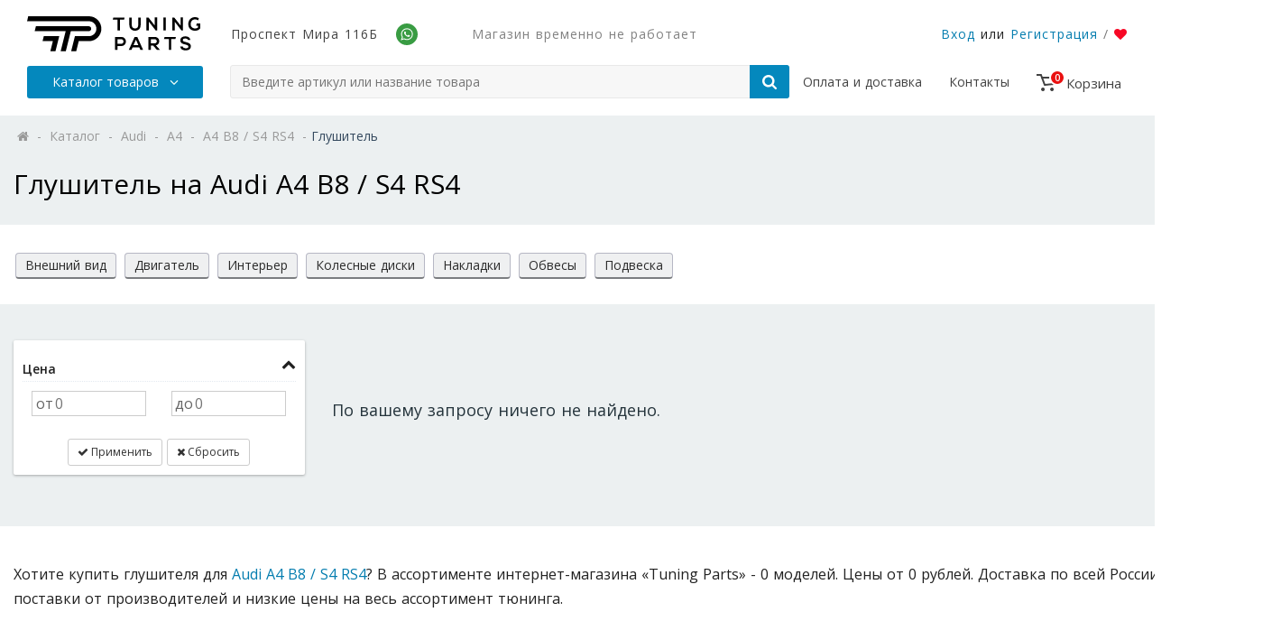

--- FILE ---
content_type: text/html; charset=UTF-8
request_url: https://tuning-parts.ru/catalog/audi-a4-b8-s4-rs4-13/glushitel
body_size: 22815
content:
<!DOCTYPE html>
<html prefix="og: http://ogp.me/ns#" lang="ru">
    <head>
        <link rel="preconnect" href="//cdnjs.cloudflare.com">
        <link rel="preconnect" href="//maxcdn.bootstrapcdn.com">
        <link rel="preconnect" href="//fonts.googleapis.com">
        <link rel="preconnect" href="//ajax.googleapis.com">
        <link rel="preconnect" href="//fonts.gstatic.com">
        <link rel="preconnect" href="//www.googletagmanager.com">
        <link rel="preconnect" href="//www.google-analytics.com">
        <link rel="preconnect" href="//stats.g.doubleclick.net">
        <link rel="preconnect" href="//www.google.com">

        <link rel="dns-prefetch" href="//cdnjs.cloudflare.com">
        <link rel="dns-prefetch" href="//maxcdn.bootstrapcdn.com">
        <link rel="dns-prefetch" href="//fonts.googleapis.com">
        <link rel="dns-prefetch" href="//ajax.googleapis.com">
        <link rel="dns-prefetch" href="//fonts.gstatic.com">
        <link rel="dns-prefetch" href="//www.googletagmanager.com">
        <link rel="dns-prefetch" href="//www.google-analytics.com">
        <link rel="dns-prefetch" href="//stats.g.doubleclick.net">
        <link rel="dns-prefetch" href="//www.google.com">

        <script>
            dataLayer = [];
        </script>
        <!-- Google Tag Manager -->
        <script>(function(w,d,s,l,i){w[l]=w[l]||[];w[l].push({'gtm.start':
                    new Date().getTime(),event:'gtm.js'});var f=d.getElementsByTagName(s)[0],
                j=d.createElement(s),dl=l!='dataLayer'?'&l='+l:'';j.async=true;j.src=
                'https://www.googletagmanager.com/gtm.js?id='+i+dl;f.parentNode.insertBefore(j,f);
            })(window,document,'script','dataLayer','GTM-KRTSNR6');</script>
        <!-- End Google Tag Manager -->

                                
        

<meta property="og:site_name" content="Tuning Parts" />
<meta property="og:url" content="https://tuning-parts.ru/catalog/audi-a4-b8-s4-rs4-13/glushitel" />
<meta property="og:title" content="Глушитель на Audi A4 B8 / S4 RS4" />
<meta property="og:locale" content="ru_RU" />
<meta property="og:description" content="Хотите купить глушителя для &lt;a title=&quot;Тюнинг Audi A4 B8 / S4 RS4&quot; href=&quot;/catalog/audi-a4-b8-s4-rs4-13&quot;&gt;Audi A4 B8 / S4 RS4&lt;/a&gt;? В ассортименте интернет-магазина «Tuning Parts» - 0 моделей. Цены от 0 рублей. Доставка по всей России. Прямые поставки от производителей и низкие цены на весь ассортимент тюнинга." />
<meta property="og:image" content="https://tuning-parts.ru/static/catalog/image/13-a4-b8-s4-rs4.jpg" />
<meta property="og:type" content="website" />
<meta name="keywords" content="Глушитель" />
<meta name="description" content="Хотите купить глушителя для &lt;a title=&quot;Тюнинг Audi A4 B8 / S4 RS4&quot; href=&quot;/catalog/audi-a4-b8-s4-rs4-13&quot;&gt;Audi A4 B8 / S4 RS4&lt;/a&gt;? В ассортименте интернет-магазина «Tuning Parts» - 0 моделей. Цены от 0 рублей. Доставка по всей России. Прямые поставки от производителей и низкие цены на весь ассортимент тюнинга." />
<meta name="language" content="ru" />
<meta http-equiv="Content-Type" content="text/html; charset=utf-8" />
<meta name="viewport" content="width=device-width, initial-scale=1.0" />
<link rel="manifest" href="/themes/common/img/manifest.json" />
<link rel="icon" type="image/x-icon" href="https://tuning-parts.ru/favicon.ico" />
<link sizes="16x16" rel="icon" type="image/png" href="/themes/common/img/favicon-16x16.png" />
<link sizes="32x32" rel="icon" type="image/png" href="/themes/common/img/favicon-32x32.png" />
<link sizes="96x96" rel="icon" type="image/png" href="/themes/common/img/favicon-96x96.png" />
<link sizes="192x192" rel="icon" type="image/png" href="/themes/common/img/android-icon-192x192.png" />
<link sizes="180x180" rel="apple-touch-icon" href="/themes/common/img/apple-icon-180x180.png" />
<link sizes="152x152" rel="apple-touch-icon" href="/themes/common/img/apple-icon-152x152.png" />
<link sizes="144x144" rel="apple-touch-icon" href="/themes/common/img/apple-icon-144x144.png" />
<link sizes="120x120" rel="apple-touch-icon" href="/themes/common/img/apple-icon-120x120.png" />
<link sizes="114x114" rel="apple-touch-icon" href="/themes/common/img/apple-icon-114x114.png" />
<link sizes="76x76" rel="apple-touch-icon" href="/themes/common/img/apple-icon-76x76.png" />
<link sizes="72x72" rel="apple-touch-icon" href="/themes/common/img/apple-icon-72x72.png" />
<link sizes="60x60" rel="apple-touch-icon" href="/themes/common/img/apple-icon-60x60.png" />
<link sizes="57x57" rel="apple-touch-icon" href="/themes/common/img/apple-icon-57x57.png" />
<link title="Новости &quot;Tuning Parts&quot;" rel="alternate" type="application/rss+xml" href="https://tuning-parts.ru/rssfeed.xml" />
<link rel="canonical" href="//tuning-parts.ru/catalog/audi-a4-b8-s4-rs4-13/glushitel" />
<link rel="stylesheet" type="text/css" href="/themes/common/plugins/qtip2/jquery.qtip.min.css?v=1703678111" />
<link rel="stylesheet" type="text/css" href="//maxcdn.bootstrapcdn.com/bootstrap/3.3.7/css/bootstrap.min.css" />
<link rel="stylesheet" type="text/css" href="//maxcdn.bootstrapcdn.com/font-awesome/4.6.3/css/font-awesome.min.css" />
<link rel="stylesheet" type="text/css" href="/themes/common/plugins/gritter/css/jquery.gritter.css?v=1703678111" />
<link rel="stylesheet" type="text/css" href="https://cdnjs.cloudflare.com/ajax/libs/slick-carousel/1.8.1/slick.css" />
<link rel="stylesheet" type="text/css" href="https://cdnjs.cloudflare.com/ajax/libs/slick-carousel/1.8.1/slick-theme.css" />
<link rel="stylesheet" type="text/css" href="/themes/auto/css/app.css?v=1703678111" />
<link rel="stylesheet" type="text/css" href="/themes/auto/css/basic.css?v=1703678111" />
<link rel="stylesheet" type="text/css" href="/themes/auto/css/src/layout/header.css?1703678111" />
<link rel="stylesheet" type="text/css" href="/themes/auto/css/src/layout/footer.css?1703678111" />
<link rel="stylesheet" type="text/css" href="//fonts.googleapis.com/css?family=Open+Sans:400,600&amp;subset=cyrillic" />
<link rel="stylesheet" type="text/css" href="/themes/common/css/common.css?v=1703678111" />
<link rel="stylesheet" type="text/css" href="/themes/common/css/shop.css?v=1703678111" />
<title>
    Глушитель на Audi A4 B8 / S4 RS4 — купить в интернет-магазине Tuning Parts</title>
<meta name="yandex-verification" content="e5ad4ff5e6288204" />
<link rel="dns-prefetch" href="//fonts.googleapis.com">
<script>
    var appCsrf = {YII_CSRF_TOKEN:'MnVXOUZQMElsT0k1SHA5emtIejZlMThITVJOVDZGVWuZbI8HImOjPPKVWntISPf1xTNiKNfXFHRaW8EiSoJ2lg=='};
var appCsrfToken = 'MnVXOUZQMElsT0k1SHA5emtIejZlMThITVJOVDZGVWuZbI8HImOjPPKVWntISPf1xTNiKNfXFHRaW8EiSoJ2lg==';

var appUrl = {
    cartAdd: '/cart/add',
    cartExpress: '/order/cart/expressorder',
    newsletterSubscribe: '/newsletter/subscribe',
    newsletterProduct: '/user/newsletter/product',
    cartDeliveryInfo: '/order/cart/deliveryinfo',
    productDeliveryInfo: '/product/product/deliveryinfo',
    productReviewSubmit: '/product/review/submit',
    deliverySetCity: '/order/cart/deliverycity',
    pageView: '/page/page/api',
    airRecord: '/core/ajax/air',
    wishlist: '/user/wishlist/action',
    shopReviews: '/company/reviews'
};
</script>
    </head>
    <body>
    <!-- Google Tag Manager (noscript) -->
    <noscript><iframe src="https://www.googletagmanager.com/ns.html?id=GTM-KRTSNR6"
                      height="0" width="0" style="display:none;visibility:hidden"></iframe></noscript>
    <!-- End Google Tag Manager (noscript) -->

                
<header id="app-header" class="app-header app-header--sticky">
	<div id="app-header__container" class="app-header__container">
		<div class="app-nav">
			<div class="app-nav__wrapper app-nav__wrapper--right">
				<div class="app-nav__section app-nav__section--top">
					<div class="app-nav__section app-nav__section--logo" v-if="!searchIsShow">
						<a href="/" title="Главная страница">
							<img class="app-nav-logo app-nav__logo hide-md-down"
								 src="/themes/auto/img/logo.svg"
								 alt="Tuning Parts">
                            <svg class="hide-md-up" width="63" height="30" viewBox="0 0 65 31" fill="none" xmlns="http://www.w3.org/2000/svg">
                                <path d="M13.3862 21.5491H22.328L20.1704 30.1726H24.6107L27.8452 17.2388H14.4641L13.3862 21.5491Z" fill="black"/>
                                <path d="M55.5371 10.7721C55.5371 10.1999 55.3098 9.65107 54.9051 9.24645C54.5005 8.84182 53.9517 8.6145 53.3795 8.6145H53.3358H7.65594L6.57715 12.9287H33.416L29.1008 30.1729H33.545L37.8641 12.9287H53.3795C53.9515 12.9287 54.5002 12.7015 54.9048 12.2971C55.3094 11.8927 55.5368 11.3441 55.5371 10.7721V10.7721Z" fill="black"/>
                                <path d="M53.5458 0H0.992449L0 4.31032H53.5458C55.2612 4.31032 56.9063 4.99176 58.1193 6.20473C59.3322 7.4177 60.0137 9.06283 60.0137 10.7782C60.0137 12.4936 59.3322 14.1388 58.1193 15.3517C56.9063 16.5647 55.2612 17.2461 53.5458 17.2461V17.2461H41.4026L38.1759 30.1819H42.6055L44.768 21.5555H53.5458C56.4033 21.5555 59.1438 20.4203 61.1644 18.3997C63.185 16.3792 64.3201 13.6387 64.3201 10.7811C64.3201 7.9236 63.185 5.1831 61.1644 3.16252C59.1438 1.14194 56.4033 0.00679167 53.5458 0.00679167V0Z" fill="black"/>
                            </svg>

                        </a>
					</div>
					<div>
						<div class="app-nav__info hide-md-down">
                            <a href="/contacts" class="app-nav__info-item">Проспект Мира 116Б</a>
                            <a href="https://api.whatsapp.com/send?phone=" class="app-nav__info-item">
                                <svg width="24" height="24" viewBox="0 0 36 36" fill="none" xmlns="http://www.w3.org/2000/svg">
                                    <circle cx="18" cy="18" r="18" fill="#399C43"></circle>
                                    <path d="M28 17.7424C28 23.1231 23.6047 27.4849 18.1818 27.4849C16.4602 27.4849 14.8429 27.0449 13.4358 26.2727L8 28L9.77222 22.7729C8.87822 21.3049 8.36333 19.5831 8.36333 17.7424C8.36333 12.3618 12.7591 8 18.1818 8C23.6051 8 28 12.3618 28 17.7424ZM18.1818 9.55156C13.6298 9.55156 9.92711 13.226 9.92711 17.7424C9.92711 19.5347 10.5113 21.1944 11.4996 22.5447L10.4682 25.5867L13.6404 24.5784C14.9438 25.4342 16.5051 25.9333 18.182 25.9333C22.7333 25.9333 26.4367 22.2593 26.4367 17.7429C26.4367 13.2264 22.7336 9.55156 18.1818 9.55156ZM23.1398 19.9862C23.0791 19.8869 22.9189 19.8269 22.6784 19.7076C22.4376 19.5882 21.254 19.0102 21.034 18.9309C20.8133 18.8513 20.6524 18.8113 20.4922 19.0502C20.332 19.2893 19.8707 19.8269 19.73 19.9862C19.5896 20.146 19.4493 20.166 19.2084 20.0464C18.968 19.9271 18.1927 19.6747 17.2733 18.8613C16.558 18.2284 16.0749 17.4471 15.9344 17.2078C15.7942 16.9689 15.9198 16.8398 16.04 16.7209C16.1484 16.6138 16.2809 16.442 16.4011 16.3027C16.5218 16.1631 16.5618 16.0638 16.6416 15.9042C16.7222 15.7449 16.682 15.6056 16.6216 15.4858C16.5616 15.3664 16.0798 14.1913 15.8793 13.7131C15.6789 13.2353 15.4787 13.3149 15.338 13.3149C15.1978 13.3149 15.0371 13.2949 14.8767 13.2949C14.7162 13.2949 14.4553 13.3547 14.2347 13.5936C14.0142 13.8327 13.3927 14.4104 13.3927 15.5853C13.3927 16.7604 14.2547 17.8958 14.3753 18.0549C14.4956 18.214 16.0398 20.7038 18.4864 21.66C20.9333 22.6158 20.9333 22.2969 21.3747 22.2569C21.8156 22.2171 22.7982 21.6793 22.9996 21.122C23.1996 20.5638 23.1996 20.0858 23.1398 19.9862Z" fill="white"></path>
                                </svg>
                            </a>

							<a href="tel:+" class="app-nav__info-item app-nav__info-phone"></a>
							<a href="mailto:" class="app-nav__info-item"></a>
                            <span class="app-nav__info-item app-nav__info-item--light">Магазин временно не работает</span>

						</div>
						<div class="app-nav__auth hide-md-down">
															<a href="#loginBox" data-toggle="modal">Вход</a>
								<span>или</span>
								<a href="/registration">Регистрация</a>
                                <span class="grey">/</span>
                                <a href="/account/wishlist" title="Избранное">
                                    <i class="fa fa-heart color"></i>
                                </a>
													</div>
						<button
							class="app-nav-catalog-btn button hide-md-up"
							:class="{ 'app-nav-catalog-btn--open': catalogMenuOpen }"
							v-if="!searchIsShow"
							@click="triggerCatalogMenu"
						>
							<span class="app-nav-catalog-btn__label hide-md-up">Каталог</span>
							<svg version="1.1" role="presentation" width="10" height="16" viewBox="0 0 1152 1792">
								<path
									d="M1075 736q0 13-10 23l-466 466q-10 10-23 10t-23-10l-466-466q-10-10-10-23t10-23l50-50q10-10 23-10t23 10l393 393 393-393q10-10 23-10t23 10l50 50q10 10 10 23z"></path>
							</svg>
						</button>
						<button class="app-nav-catalog-search-btn hide-md-up" v-if="!searchIsShow"
								@click.prevent="searchTrigger">
							<svg width="16" height="16" viewBox="0 0 16 16" fill="none"
								 xmlns="http://www.w3.org/2000/svg">
								<path
									d="M11.0769 6.76923C11.0769 5.58333 10.6554 4.56891 9.8125 3.72596C8.96955 2.88301 7.95513 2.46154 6.76923 2.46154C5.58333 2.46154 4.56891 2.88301 3.72596 3.72596C2.88301 4.56891 2.46154 5.58333 2.46154 6.76923C2.46154 7.95513 2.88301 8.96955 3.72596 9.8125C4.56891 10.6554 5.58333 11.0769 6.76923 11.0769C7.95513 11.0769 8.96955 10.6554 9.8125 9.8125C10.6554 8.96955 11.0769 7.95513 11.0769 6.76923ZM16 14.7692C16 15.1026 15.8782 15.391 15.6346 15.6346C15.391 15.8782 15.1026 16 14.7692 16C14.4231 16 14.1346 15.8782 13.9038 15.6346L10.6058 12.3462C9.45833 13.141 8.17949 13.5385 6.76923 13.5385C5.85256 13.5385 4.97596 13.3606 4.13942 13.0048C3.30288 12.649 2.58173 12.1683 1.97596 11.5625C1.37019 10.9567 0.889423 10.2356 0.533654 9.39904C0.177885 8.5625 0 7.6859 0 6.76923C0 5.85256 0.177885 4.97596 0.533654 4.13942C0.889423 3.30288 1.37019 2.58173 1.97596 1.97596C2.58173 1.37019 3.30288 0.889423 4.13942 0.533654C4.97596 0.177885 5.85256 0 6.76923 0C7.6859 0 8.5625 0.177885 9.39904 0.533654C10.2356 0.889423 10.9567 1.37019 11.5625 1.97596C12.1683 2.58173 12.649 3.30288 13.0048 4.13942C13.3606 4.97596 13.5385 5.85256 13.5385 6.76923C13.5385 8.17949 13.141 9.45833 12.3462 10.6058L15.6442 13.9038C15.8814 14.141 16 14.4295 16 14.7692Z"
									fill="#333" />
							</svg>
						</button>
						<ul class="app-nav__menu hide-md-up" v-if="!searchIsShow">
							<li class="app-nav__menu-item">
								<a href="/cart" class="app-nav__menu-link app-nav__cart">
									<svg class="app-nav__cart-icon" width="23" height="19" viewBox="0 0 23 19"
										 fill="none"
										 xmlns="http://www.w3.org/2000/svg">
										<path d="M4.21613 2H0V0H5.61481L7.29986 4.526L5.41486 5.221L4.21613 2Z"
											  fill="#424242" />
										<path
											d="M7.47576 5L9.71445 10.969L18.4431 10.105L20.507 5H7.47576ZM6.02885 3H21.9951C22.1595 2.99997 22.3213 3.04007 22.4665 3.11679C22.6117 3.19351 22.7357 3.30449 22.8277 3.44002C22.9198 3.57555 22.977 3.73148 22.9944 3.89414C23.0118 4.0568 22.9889 4.22123 22.9275 4.373L20.0799 11.413C20.0115 11.5825 19.8976 11.7301 19.7507 11.8398C19.6039 11.9494 19.4297 12.0169 19.247 12.035L9.14272 13.035C8.92201 13.0569 8.70021 13.0055 8.51191 12.8889C8.32361 12.7722 8.1794 12.5968 8.10175 12.39L5.08736 4.35C5.03056 4.19871 5.01143 4.03599 5.03159 3.87574C5.05176 3.71549 5.11062 3.56248 5.20315 3.42981C5.29568 3.29713 5.41912 3.18874 5.56291 3.11389C5.70671 3.03904 5.86658 2.99996 6.02885 3Z"
											fill="#424242" />
										<path
											d="M7.03364 19C8.14351 19 9.04324 18.1046 9.04324 17C9.04324 15.8954 8.14351 15 7.03364 15C5.92377 15 5.02405 15.8954 5.02405 17C5.02405 18.1046 5.92377 19 7.03364 19Z"
											fill="#424242" />
										<path
											d="M17.0816 19C18.1915 19 19.0912 18.1046 19.0912 17C19.0912 15.8954 18.1915 15 17.0816 15C15.9717 15 15.072 15.8954 15.072 17C15.072 18.1046 15.9717 19 17.0816 19Z"
											fill="#424242" />
									</svg>
									<span class="app-nav__cart-counter">0</span>
								</a>
							</li>
						</ul>
						<div class="app-nav-catalog-btn__burger hide-md-up" @click="triggerMenu" v-if="!searchIsShow">
							<span v-show="!menuOpen" class="app-nav-catalog-btn__burger-icon">
								<span></span>
								<span></span>
								<span></span>
							</span>
							<svg v-show="menuOpen" style="display: none;" class="app-nav-catalog-btn__burger-icon"
								 width="14" height="14" viewBox="0 0 16 16" fill="none"
								 xmlns="http://www.w3.org/2000/svg">
								<rect x="0.928955" y="13.6569" width="18" height="2" rx="1"
									  transform="rotate(-45 0.928955 13.6569)" fill="red" />
								<rect x="2.34314" y="0.928925" width="18" height="2" rx="1"
									  transform="rotate(45 2.34314 0.928925)" fill="red" />
							</svg>
						</div>
						<form class="app-nav__search" v-show="searchIsShow" :class="{ hidden: !isReady }" style="display: none" action="/search" method="post">
<input type="hidden" value="MnVXOUZQMElsT0k1SHA5emtIejZlMThITVJOVDZGVWuZbI8HImOjPPKVWntISPf1xTNiKNfXFHRaW8EiSoJ2lg==" name="YII_CSRF_TOKEN" />						<div class="app-nav__search-wrapper">
							<input type="search" name="q" placeholder="Введите артикул или название товара"
								   value="">
							<button type="submit">
								<svg width="16" height="16" viewBox="0 0 16 16" fill="none"
									 xmlns="http://www.w3.org/2000/svg">
									<path
										d="M11.0769 6.76923C11.0769 5.58333 10.6554 4.56891 9.8125 3.72596C8.96955 2.88301 7.95513 2.46154 6.76923 2.46154C5.58333 2.46154 4.56891 2.88301 3.72596 3.72596C2.88301 4.56891 2.46154 5.58333 2.46154 6.76923C2.46154 7.95513 2.88301 8.96955 3.72596 9.8125C4.56891 10.6554 5.58333 11.0769 6.76923 11.0769C7.95513 11.0769 8.96955 10.6554 9.8125 9.8125C10.6554 8.96955 11.0769 7.95513 11.0769 6.76923ZM16 14.7692C16 15.1026 15.8782 15.391 15.6346 15.6346C15.391 15.8782 15.1026 16 14.7692 16C14.4231 16 14.1346 15.8782 13.9038 15.6346L10.6058 12.3462C9.45833 13.141 8.17949 13.5385 6.76923 13.5385C5.85256 13.5385 4.97596 13.3606 4.13942 13.0048C3.30288 12.649 2.58173 12.1683 1.97596 11.5625C1.37019 10.9567 0.889423 10.2356 0.533654 9.39904C0.177885 8.5625 0 7.6859 0 6.76923C0 5.85256 0.177885 4.97596 0.533654 4.13942C0.889423 3.30288 1.37019 2.58173 1.97596 1.97596C2.58173 1.37019 3.30288 0.889423 4.13942 0.533654C4.97596 0.177885 5.85256 0 6.76923 0C7.6859 0 8.5625 0.177885 9.39904 0.533654C10.2356 0.889423 10.9567 1.37019 11.5625 1.97596C12.1683 2.58173 12.649 3.30288 13.0048 4.13942C13.3606 4.97596 13.5385 5.85256 13.5385 6.76923C13.5385 8.17949 13.141 9.45833 12.3462 10.6058L15.6442 13.9038C15.8814 14.141 16 14.4295 16 14.7692Z"
										fill="white" />
								</svg>
							</button>
						</div>
						</form>						<div class="app-nav-catalog-search-btn" v-show="isReady && searchIsShow"
							 @click.prevent="searchTrigger" style="display: none">
							<svg class="app-nav-catalog-btn__burger-icon"
								 width="14" height="14" viewBox="0 0 16 16" fill="none"
								 xmlns="http://www.w3.org/2000/svg">
								<rect x="0.928955" y="13.6569" width="18" height="2" rx="1"
									  transform="rotate(-45 0.928955 13.6569)" fill="red" />
								<rect x="2.34314" y="0.928925" width="18" height="2" rx="1"
									  transform="rotate(45 2.34314 0.928925)" fill="red" />
							</svg>
						</div>
					</div>
				</div>
				<div class="app-nav__section app-nav__section--bottom hide-md-down">
					<div class="app-nav__section">
						<div class="app-nav__wrapper app-nav__wrapper--catalog-btn">
							<div class="app-nav-catalog-btn__burger hide-md-up" @click="triggerMenu">
								<span v-show="!menuOpen" class="app-nav-catalog-btn__burger-icon">
									<span></span>
									<span></span>
									<span></span>
								</span>
								<svg v-show="menuOpen" style="display: none;" class="app-nav-catalog-btn__burger-icon"
									 width="14" height="14" viewBox="0 0 16 16" fill="none"
									 xmlns="http://www.w3.org/2000/svg">
									<rect x="0.928955" y="13.6569" width="18" height="2" rx="1"
										  transform="rotate(-45 0.928955 13.6569)" fill="red" />
									<rect x="2.34314" y="0.928925" width="18" height="2" rx="1"
										  transform="rotate(45 2.34314 0.928925)" fill="red" />
								</svg>
							</div>
							<button
								class="app-nav-catalog-btn button"
								:class="{ 'app-nav-catalog-btn--open': catalogMenuOpen }"
								@click="triggerCatalogMenu"
							>
								<span class="app-nav-catalog-btn__label hide-md-up">Каталог</span>
								<span class="app-nav-catalog-btn__label hide-md-down">Каталог товаров</span>
								<svg version="1.1" role="presentation" width="10" height="16" viewBox="0 0 1152 1792">
									<path
										d="M1075 736q0 13-10 23l-466 466q-10 10-23 10t-23-10l-466-466q-10-10-10-23t10-23l50-50q10-10 23-10t23 10l393 393 393-393q10-10 23-10t23 10l50 50q10 10 10 23z"></path>
								</svg>
							</button>
						</div>
					</div>
					<form class="app-nav__search" action="/search" method="post">
<input type="hidden" value="MnVXOUZQMElsT0k1SHA5emtIejZlMThITVJOVDZGVWuZbI8HImOjPPKVWntISPf1xTNiKNfXFHRaW8EiSoJ2lg==" name="YII_CSRF_TOKEN" />					<div class="app-nav__search-wrapper">
						<input type="search" name="q" placeholder="Введите артикул или название товара"
							   value="">
						<button type="submit">
							<svg width="16" height="16" viewBox="0 0 16 16" fill="none"
								 xmlns="http://www.w3.org/2000/svg">
								<path
									d="M11.0769 6.76923C11.0769 5.58333 10.6554 4.56891 9.8125 3.72596C8.96955 2.88301 7.95513 2.46154 6.76923 2.46154C5.58333 2.46154 4.56891 2.88301 3.72596 3.72596C2.88301 4.56891 2.46154 5.58333 2.46154 6.76923C2.46154 7.95513 2.88301 8.96955 3.72596 9.8125C4.56891 10.6554 5.58333 11.0769 6.76923 11.0769C7.95513 11.0769 8.96955 10.6554 9.8125 9.8125C10.6554 8.96955 11.0769 7.95513 11.0769 6.76923ZM16 14.7692C16 15.1026 15.8782 15.391 15.6346 15.6346C15.391 15.8782 15.1026 16 14.7692 16C14.4231 16 14.1346 15.8782 13.9038 15.6346L10.6058 12.3462C9.45833 13.141 8.17949 13.5385 6.76923 13.5385C5.85256 13.5385 4.97596 13.3606 4.13942 13.0048C3.30288 12.649 2.58173 12.1683 1.97596 11.5625C1.37019 10.9567 0.889423 10.2356 0.533654 9.39904C0.177885 8.5625 0 7.6859 0 6.76923C0 5.85256 0.177885 4.97596 0.533654 4.13942C0.889423 3.30288 1.37019 2.58173 1.97596 1.97596C2.58173 1.37019 3.30288 0.889423 4.13942 0.533654C4.97596 0.177885 5.85256 0 6.76923 0C7.6859 0 8.5625 0.177885 9.39904 0.533654C10.2356 0.889423 10.9567 1.37019 11.5625 1.97596C12.1683 2.58173 12.649 3.30288 13.0048 4.13942C13.3606 4.97596 13.5385 5.85256 13.5385 6.76923C13.5385 8.17949 13.141 9.45833 12.3462 10.6058L15.6442 13.9038C15.8814 14.141 16 14.4295 16 14.7692Z"
									fill="white" />
							</svg>
						</button>
					</div>
					</form>					<ul class="app-nav__menu hide-md-down">
						<li class="app-nav__menu-item">
							<a class="app-nav__menu-link" href="/delivery">Оплата и доставка</a>						</li>
						<li class="app-nav__menu-item">
							<a class="app-nav__menu-link" href="/contacts">Контакты</a>						</li>
						<li class="app-nav__menu-item">
							<a href="/cart" class="app-nav__menu-link app-nav__cart">
								<svg class="app-nav__cart-icon" width="23" height="19" viewBox="0 0 23 19" fill="none"
									 xmlns="http://www.w3.org/2000/svg">
									<path d="M4.21613 2H0V0H5.61481L7.29986 4.526L5.41486 5.221L4.21613 2Z"
										  fill="#424242" />
									<path
										d="M7.47576 5L9.71445 10.969L18.4431 10.105L20.507 5H7.47576ZM6.02885 3H21.9951C22.1595 2.99997 22.3213 3.04007 22.4665 3.11679C22.6117 3.19351 22.7357 3.30449 22.8277 3.44002C22.9198 3.57555 22.977 3.73148 22.9944 3.89414C23.0118 4.0568 22.9889 4.22123 22.9275 4.373L20.0799 11.413C20.0115 11.5825 19.8976 11.7301 19.7507 11.8398C19.6039 11.9494 19.4297 12.0169 19.247 12.035L9.14272 13.035C8.92201 13.0569 8.70021 13.0055 8.51191 12.8889C8.32361 12.7722 8.1794 12.5968 8.10175 12.39L5.08736 4.35C5.03056 4.19871 5.01143 4.03599 5.03159 3.87574C5.05176 3.71549 5.11062 3.56248 5.20315 3.42981C5.29568 3.29713 5.41912 3.18874 5.56291 3.11389C5.70671 3.03904 5.86658 2.99996 6.02885 3Z"
										fill="#424242" />
									<path
										d="M7.03364 19C8.14351 19 9.04324 18.1046 9.04324 17C9.04324 15.8954 8.14351 15 7.03364 15C5.92377 15 5.02405 15.8954 5.02405 17C5.02405 18.1046 5.92377 19 7.03364 19Z"
										fill="#424242" />
									<path
										d="M17.0816 19C18.1915 19 19.0912 18.1046 19.0912 17C19.0912 15.8954 18.1915 15 17.0816 15C15.9717 15 15.072 15.8954 15.072 17C15.072 18.1046 15.9717 19 17.0816 19Z"
										fill="#424242" />
								</svg>
								<span class="app-nav__cart-counter">0</span>
								<span class="app-nav__cart-text">Корзина</span>
							</a>
						</li>
					</ul>
				</div>
			</div>
		</div>
		<div class="app-catalog__menu">
			<div class="app-catalog__menu-desktop">
				<div
					class="desktop-navigation"
					:class="{ 'desktop-navigation--open': menuOpen && isMobile }"
					:style="{ top: desktopNavHeight }"
				>
					<nav class="desktop-navigation__full-menu">
						<ul class="desktop-navigation__column">
							<li class="desktop-navigation__column-item desktop-navigation__column-item--padding">
                                <span class="app-nav__info-item app-nav__info-item--light">Магазин временно не работает</span><br>
								<a href="tel:+" title="Позвонить" class="app-nav__info-item"></a>
							</li>
                            <li class="desktop-navigation__column-item desktop-navigation__column-item--padding">
                                <a href="https://api.whatsapp.com/send?phone=" target="_blank" title="Написать в WhatsApp" class="app-nav__info-item">Написать в WhatsApp</a>
                            </li>
							<li>
								<hr>
							</li>
							<li class="desktop-navigation__column-item">
								<a href="/delivery"
								   class="desktop-navigation__column-link">Оплата и доставка</a>
							</li>
							<li class="desktop-navigation__column-item">
								<a href="/contacts"
								   class="desktop-navigation__column-link">Контакты</a>
							</li>
							<li class="desktop-navigation__column-item">
								<a href="/company" class="desktop-navigation__column-link">О компании</a>
							</li>
							<li class="desktop-navigation__column-item">
								<a href="/blog" class="desktop-navigation__column-link">Новости</a>
							</li>
							<li>
								<hr>
							</li>
															<li class="desktop-navigation__column-item">
									<a href="#loginBox" data-toggle="modal"
									   class="desktop-navigation__column-link">Вход</a>
								</li>
								<li class="desktop-navigation__column-item">
									<a href="/registration"
									   class="desktop-navigation__column-link">Регистрация</a>
								</li>
														<li>
								<hr>
							</li>
						</ul>
					</nav>
				</div>
			</div>
		</div>
		<div class="app-catalog__menu" @mouseover="mouseover()" @mouseleave="mouseleave()">
			<div class="app-catalog__menu-desktop">
				<div
					class="desktop-navigation"
					:class="{ 'desktop-navigation--open': catalogMenuOpen }"
					:style="{ top: desktopNavHeight }"
				>
					<nav class="desktop-navigation__full-menu">
						<ul class="desktop-navigation__column">
							<li
								class="desktop-navigation__column-item"
								:class="{ 'desktop-navigation__column-item--active': catalogItem.active }"
								@mouseover="!isMobile && setActiveItem1(catalogItem)"
								v-for="(catalogItem, catalogItemIndex) in items"
								:key="catalogItemIndex"
							>
								<a :href="catalogItem.url" @click.prevent="isMobile ? setActiveItem1(catalogItem) : (window.location.href=catalogItem.url)"
								   class="desktop-navigation__column-link">
									{{ catalogItem.name }}
									<svg v-show="catalogItem.items.length" class="desktop-navigation__column-arrow"
										 version="1.1" role="presentation" width="10" height="16"
										 viewBox="0 0 1152 1792">
										<path
											d="M1075 736q0 13-10 23l-466 466q-10 10-23 10t-23-10l-466-466q-10-10-10-23t10-23l50-50q10-10 23-10t23 10l393 393 393-393q10-10 23-10t23 10l50 50q10 10 10 23z"></path>
									</svg>
								</a>
							</li>
							<li>
								<hr>
							</li>
							<li class="desktop-navigation__column-item">
								<a href="/catalog"
								   class="desktop-navigation__column-link"><b>Перейти в каталог</b></a>
							</li>
						</ul>
						<ul class="desktop-navigation__column" v-if="level2Items.length > 0">
							<li class="desktop-navigation__column-item" v-if="isMobile">
								<a href="#" @click="setActiveItem1(null)" class="desktop-navigation__column-link"><b>Назад</b></a>
							</li>
							<li v-if="isMobile">
								<hr>
							</li>
							<li
								class="desktop-navigation__column-item"
								:class="{ 'desktop-navigation__column-item--active': catalogItem.active }"
								@mouseover="!isMobile && setActiveItem2(catalogItem)"
								v-for="(catalogItem, catalogItemIndex) in level2Items"
								:key="catalogItemIndex"
							>
								<a :href="catalogItem.url" @click.prevent="isMobile ? setActiveItem2(catalogItem) : (window.location.href=catalogItem.url)"
								   class="desktop-navigation__column-link">
									{{ catalogItem.name }}
									<svg v-show="catalogItem.items.length" class="desktop-navigation__column-arrow"
										 version="1.1" role="presentation" width="10" height="16"
										 viewBox="0 0 1152 1792">
										<path
											d="M1075 736q0 13-10 23l-466 466q-10 10-23 10t-23-10l-466-466q-10-10-10-23t10-23l50-50q10-10 23-10t23 10l393 393 393-393q10-10 23-10t23 10l50 50q10 10 10 23z"></path>
									</svg>
								</a>
							</li>
							<li>
								<hr>
							</li>
							<li class="desktop-navigation__column-item">
								<a :href="activeItem1.url" class="desktop-navigation__column-link"><b>Перейти в раздел "{{ activeItem1.name }}"</b></a>
							</li>
						</ul>
						<ul class="desktop-navigation__column" v-if="level3Items.length > 0">
							<li class="desktop-navigation__column-item" v-if="isMobile">
								<a href="#" @click="setActiveItem2(null)" class="desktop-navigation__column-link"><b>Назад</b></a>
							</li>
							<li v-if="isMobile">
								<hr>
							</li>
							<li
								class="desktop-navigation__column-item"
								:class="{ 'desktop-navigation__column-item--active': catalogItem.active }"
								v-for="(catalogItem, catalogItemIndex) in level3Items"
								:key="catalogItemIndex"
							>
								<a :href="catalogItem.url" class="desktop-navigation__column-link">{{ catalogItem.name }}</a>
							</li>
							<li>
								<hr>
							</li>
							<li class="desktop-navigation__column-item">
								<a :href="activeItem2.url" class="desktop-navigation__column-link"><b>Перейти в раздел "{{ activeItem2.name }}"</b></a>
							</li>
						</ul>
					</nav>
				</div>
			</div>
		</div>
	</div>
</header>


        <div class="main__content bg-light">
            <div class="container">
                <div class="hideme progress">
                    <div class="indeterminate"></div>
                </div>
                <div class="main__content-heading">
                                        <div class="row">
    <div class="col-md-12">
        <ul class="xbreadcrumbs" id="yw3">
<li itemscope itemtype="http://data-vocabulary.org/Breadcrumb"><a itemprop="url" class="home" href="/"><i class="fa fa-home"></i><span itemprop="title" class="hidden">Tuning Parts</span></a></li><li class="separator">-</li><li itemscope itemtype="http://data-vocabulary.org/Breadcrumb" class="x-with-menu"><a itemprop="url" href="/catalog"><span itemprop="title">Каталог</span></a></li><li class="separator">-</li><li itemscope itemtype="http://data-vocabulary.org/Breadcrumb" class="x-with-menu"><a itemprop="url" href="/catalog/audi-2"><span itemprop="title">Audi</span></a></li><li class="separator">-</li><li itemscope itemtype="http://data-vocabulary.org/Breadcrumb" class="x-with-menu"><a itemprop="url" href="/catalog/audi-a4-12"><span itemprop="title">A4</span></a></li><li class="separator">-</li><li itemscope itemtype="http://data-vocabulary.org/Breadcrumb" class="x-with-menu"><a itemprop="url" href="/catalog/audi-a4-b8-s4-rs4-13"><span itemprop="title">A4 B8 / S4 RS4</span></a></li><li class="separator">-</li><li class="current">Глушитель</li></ul>    </div>
</div>
                    
                                            <h1 class="header-h1">Глушитель на Audi A4 B8 / S4 RS4</h1>
                    
                    <div id="yw4"></div>                </div>
            </div>
        </div>

        <div class="main__content-view">
            



<section class="pt-30">
    <div class="container">
<ul class="catalog-type-navigation menu__list" id="yw0">
<li class="menu__item"><a class="btn btn-color2" href="/catalog/audi-a4-b8-s4-rs4-13/vneshniy-vid">Внешний вид</a></li>
<li class="menu__item"><a class="btn btn-color2" href="/catalog/audi-a4-b8-s4-rs4-13/dvigatel">Двигатель</a></li>
<li class="menu__item"><a class="btn btn-color2" href="/catalog/audi-a4-b8-s4-rs4-13/interer">Интерьер</a></li>
<li class="menu__item"><a class="btn btn-color2" href="/catalog/audi-a4-b8-s4-rs4-13/kolesnyie-diski">Колесные диски</a></li>
<li class="menu__item"><a class="btn btn-color2" href="/catalog/audi-a4-b8-s4-rs4-13/nakladki">Накладки</a></li>
<li class="menu__item"><a class="btn btn-color2" href="/catalog/audi-a4-b8-s4-rs4-13/obvesyi">Обвесы</a></li>
<li class="menu__item"><a class="btn btn-color2" href="/catalog/audi-a4-b8-s4-rs4-13/podveska">Подвеска</a></li>
</ul>    </div>
</section>

<section class="bg-light">
    <div class="container pt-40">
        
<div class="row">
    <div class="col-md-3 col-sm-3">
        <div class="filter-box">
    <!--<span class="widget__header">Фильтр</span>-->
    <div class="widget">
                
<form action="/catalog/audi-a4-b8-s4-rs4-13" method="get" id="filter" data-model-id="13">
            <input type="hidden" value="55" name="seo_filter_id" id="seo_filter_id" />    
    
<style>
    .input {
        position: relative;
        display: inline-block;
        width: 100%;
    }

    .input_type_range {
        width: 45%;
        margin-left: 8%;
    }

    .input_type_range:first-child {
        margin-left: 0;
    }

    .input_type_range:before {
        line-height: 24px;
        position: absolute;
        z-index: 1;
        top: 2px;
        left: 2px;
        width: 24px;
        content: attr(title);
        text-align: center;
        color: #666;
        background: #fff;
    }

    .input__box {
        position: relative;
        display: block;
        box-sizing: border-box;
        cursor: text;
    }

    .input__box:before {
        position: absolute;
        top: 0;
        right: 0;
        bottom: 0;
        left: 0;
        padding: 0;
        content: '';
        background-clip: padding-box;

        border: 1px solid rgba(0, 0, 0, .2);
        background-color: #fff;
        background-clip: padding-box;
        transition: .1s ease-out;
        transition-property: border-color, border-width;
    }

    .input__control {
        position: relative;
        z-index: 3;
        box-sizing: border-box;
        width: 100%;
        margin: 0;
        padding: 0;
        vertical-align: top;
        font-size: 100%;
        color: #000;
        border: 0 solid transparent;
        outline: 0;
        background: 0 0;
        -webkit-tap-highlight-color: rgba(0, 0, 0, 0);
        -webkit-appearance: none;
        height: 28px;
        border-right-width: 8px;
        border-left-width: 8px;
        line-height: 28px;
    }

    .input_type_range .input__control {
        padding-right: 14px;
        padding-left: 18px;
    }

    .input__clear {
        position: absolute;
        width: 28px;
        height: 28px;
        z-index: 5;
        top: 0;
        right: 0;
        visibility: hidden;
        margin: 0;
        padding: 0;
        pointer-events: none;
        opacity: 0;
        background-repeat: no-repeat;
        background-position: 50% 50%;
        transition: visibility 0s linear .1s, opacity .1s ease-out;
        background-image: url([data-uri]);
    }

    .input__clear_visibility_visible {
        visibility: visible;
        cursor: pointer;
        pointer-events: auto;
        opacity: .3;
        transition: opacity .1s ease-out;
    }
    .filter-block {
        margin-top: 8px;
    }
    .filter-block__range {
        margin-left: 10px;
        margin-right: 10px;
    }
</style>


        
    
<div class="filter-block filter-group margin-bottom-10"><div class="headline margin-bottom-10 js-filter-toggle" data-toggle="collapse" data-parent="test"><span class="filter-block__title accordion-toggle bold ax-filter-toggle pointer">Цена</span><i class="fa fa-chevron-up pull-right pointer"></i></div><div class="filter-block__body js-filter-block__body"> <div class="filter-block__range" style="margin-bottom: 25px;">
        <span class="input input_type_range input_price_from" title="от">
            <span class="input__box">
                <input class="input__control" placeholder="0" autocomplete="off" type="text" name="price_from" id="price_from" />                            </span>
        </span>
        <span class="input input_type_range input_price_to" title="до">
            <span class="input__box">
                <input class="input__control" placeholder="0" autocomplete="off" type="text" name="price_to" id="price_to" />                            </span>
        </span>
    </div>

</div></div>
                                                                


    <div class="form-actions clearfix text-center">
        <button type="submit" class="btn btn-default btn-sm js-submit">
            <i class="fa fa-check"></i> Применить
        </button>

        <button type="reset" class="btn btn-default btn-sm js-filter-reset">
            <i class="fa fa-times"></i> Сбросить
        </button>
    </div>
</form>

    </div>
</div>

<div class="ax-filter-log"></div>
                        <br>
    </div>

    <div class="col-md-9 col-sm-9">
        
        <div class="list-view js-catalog-list-view" id="productList">


<!--noindex-->
<div class="productList__header">
    <div class="row">
        <div class="col-md-5">
            
        </div>
        <div class="col-md-7 text-right">
            <table align="right">
                <tr>
                                                                    <td></td>
                        <td></td>



                                    </tr>
            </table>
        </div>

    </div>
</div>
<!--/noindex-->

<span class="empty"><h4 class="">По вашему запросу ничего не найдено.</h4>
<br><br>




</span>


<div class="js-catalog-service-scripts">
    <script>window.history.pushState(null, null, '/catalog/audi-a4-b8-s4-rs4-13/glushitel');</script>
</div><div class="keys" style="display:none" title="/catalog/audi-a4-b8-s4-rs4-13/glushitel"></div>
</div>

    </div>
</div>
    </div>
</section>
<section class="pt-40 pb-40">
    <div class="container">
                <div class="text">
                            Хотите купить глушителя для <a title="Тюнинг Audi A4 B8 / S4 RS4" href="/catalog/audi-a4-b8-s4-rs4-13">Audi A4 B8 / S4 RS4</a>? В ассортименте интернет-магазина «Tuning Parts» - 0 моделей. Цены от 0 рублей. Доставка по всей России. Прямые поставки от производителей и низкие цены на весь ассортимент тюнинга.                    </div>
    </div>
    </section>
        </div>

        
                    
<div class="footer">
	<div class="footer__blocks">
		<div class="footer__blocks-item">
			<div class="footer__logo">
				<a href="/" title="Главная страница">
					<img src="/themes/auto/img/logo.svg" alt="Tuning Parts">
				</a>
			</div>
			<p>
				Желаете добавить своему автомобилю больше узнаваемости, дополнить аксессуарами? У нас есть все необходимые для этого составляющие, выбор зависит лишь от Вас.
			</p>
			<h3>Мы в социальных сетях</h3>
			<ul class="footer__soc">
				<li class="footer__soc-item">
					<a href="/x?http://vk.com/club62007129" target="_blank" title="Страница ВКонтакте" class="footer__soc-link">
						<svg width="36" height="36" viewBox="0 0 36 36" fill="none" xmlns="http://www.w3.org/2000/svg">
							<circle cx="18" cy="18" r="18" fill="#5077DB"/>
							<path d="M29.2544 23.528C29.2273 23.4696 29.202 23.4212 29.1786 23.3824C28.7904 22.6833 28.0486 21.8252 26.9537 20.8078L26.9305 20.7845L26.919 20.7731L26.9072 20.7614H26.8955C26.3986 20.2877 26.0839 19.9692 25.9521 19.8061C25.711 19.4954 25.6569 19.181 25.7887 18.8624C25.8818 18.6217 26.2316 18.1133 26.8371 17.3366C27.1556 16.9249 27.4079 16.595 27.5942 16.3465C28.9378 14.5603 29.5203 13.4188 29.3416 12.9218L29.2722 12.8056C29.2255 12.7357 29.1052 12.6717 28.9113 12.6134C28.7169 12.5551 28.4685 12.5455 28.1655 12.5843L24.8108 12.6075C24.7564 12.5882 24.6788 12.59 24.5777 12.6134C24.4768 12.6367 24.4262 12.6484 24.4262 12.6484L24.3679 12.6776L24.3215 12.7126C24.2827 12.7358 24.2399 12.7766 24.1933 12.8348C24.1469 12.8929 24.1081 12.961 24.0771 13.0387C23.7119 13.9783 23.2966 14.852 22.8306 15.6596C22.5432 16.1411 22.2793 16.5585 22.0383 16.9119C21.7976 17.2651 21.5957 17.5254 21.4327 17.6922C21.2695 17.8592 21.1223 17.993 20.99 18.094C20.8579 18.1951 20.7571 18.2379 20.6873 18.2222C20.6173 18.2066 20.5514 18.1911 20.489 18.1756C20.3804 18.1057 20.293 18.0106 20.2271 17.8902C20.1609 17.7698 20.1164 17.6183 20.0931 17.4358C20.0699 17.2532 20.0562 17.0961 20.0523 16.9641C20.0486 16.8322 20.0503 16.6456 20.0582 16.4049C20.0663 16.164 20.0699 16.0011 20.0699 15.9156C20.0699 15.6205 20.0757 15.3002 20.0872 14.9546C20.099 14.609 20.1085 14.3352 20.1164 14.1335C20.1243 13.9316 20.128 13.7179 20.128 13.4927C20.128 13.2675 20.1143 13.0909 20.0872 12.9627C20.0604 12.8347 20.0194 12.7104 19.9652 12.5899C19.9107 12.4696 19.831 12.3764 19.7264 12.3104C19.6216 12.2443 19.4913 12.1919 19.3362 12.153C18.9246 12.0599 18.4004 12.0095 17.7635 12.0017C16.3191 11.9862 15.391 12.0794 14.9795 12.2813C14.8164 12.3667 14.6688 12.4832 14.5369 12.6307C14.397 12.8016 14.3775 12.8949 14.4785 12.9102C14.9445 12.98 15.2744 13.147 15.4686 13.411L15.5385 13.5509C15.593 13.6519 15.6473 13.8306 15.7017 14.0868C15.756 14.343 15.791 14.6264 15.8065 14.9369C15.8452 15.5039 15.8452 15.9893 15.8065 16.393C15.7676 16.797 15.7309 17.1114 15.6958 17.3366C15.6608 17.5618 15.6084 17.7443 15.5385 17.8841C15.4686 18.0239 15.422 18.1093 15.3987 18.1403C15.3754 18.1713 15.356 18.1909 15.3405 18.1985C15.2396 18.2372 15.1346 18.2569 15.026 18.2569C14.9172 18.2569 14.7852 18.2025 14.6299 18.0937C14.4747 17.9849 14.3136 17.8355 14.1466 17.6452C13.9796 17.4549 13.7912 17.1889 13.5815 16.8473C13.3719 16.5056 13.1544 16.1018 12.9292 15.6359L12.7429 15.298C12.6264 15.0806 12.4673 14.7641 12.2654 14.3487C12.0633 13.9331 11.8847 13.5312 11.7295 13.1429C11.6674 12.9798 11.5742 12.8556 11.45 12.7702L11.3917 12.7352C11.3529 12.7042 11.2907 12.6712 11.2053 12.6361C11.1199 12.6011 11.0307 12.576 10.9374 12.5605L7.74566 12.5837C7.41951 12.5837 7.19821 12.6576 7.08168 12.8051L7.03505 12.8749C7.01175 12.9138 7 12.9759 7 13.0614C7 13.1468 7.0233 13.2517 7.06993 13.3758C7.53587 14.4709 8.04256 15.527 8.59002 16.5443C9.13747 17.5616 9.6132 18.3811 10.0169 19.002C10.4207 19.6233 10.8323 20.2098 11.2517 20.761C11.6711 21.3124 11.9487 21.6657 12.0845 21.821C12.2205 21.9765 12.3273 22.0928 12.4049 22.1704L12.6962 22.45C12.8826 22.6364 13.1563 22.8596 13.5174 23.1197C13.8786 23.38 14.2785 23.6362 14.7172 23.8888C15.1561 24.141 15.6666 24.3468 16.2491 24.506C16.8315 24.6653 17.3984 24.7292 17.9498 24.6984H19.2894C19.5611 24.6749 19.767 24.5895 19.9069 24.442L19.9532 24.3836C19.9844 24.3373 20.0136 24.2653 20.0405 24.1684C20.0677 24.0713 20.0813 23.9644 20.0813 23.8481C20.0733 23.5142 20.0988 23.2133 20.1569 22.9454C20.2149 22.6776 20.2811 22.4757 20.3551 22.3397C20.4291 22.2038 20.5125 22.0892 20.6054 21.9962C20.6986 21.9031 20.7649 21.8467 20.8038 21.8272C20.8425 21.8077 20.8734 21.7944 20.8967 21.7865C21.0831 21.7244 21.3024 21.7845 21.555 21.9672C21.8075 22.1497 22.0442 22.375 22.2657 22.6428C22.487 22.9109 22.753 23.2116 23.0635 23.5455C23.3743 23.8795 23.646 24.1277 23.8789 24.2911L24.1118 24.4308C24.2673 24.5241 24.4692 24.6095 24.7178 24.6872C24.9659 24.7648 25.1833 24.7842 25.3699 24.7454L28.3519 24.6989C28.6468 24.6989 28.8763 24.6501 29.0391 24.5532C29.2022 24.4561 29.2991 24.3492 29.3304 24.2328C29.3616 24.1164 29.3632 23.9843 29.3363 23.8366C29.3087 23.6893 29.2815 23.5862 29.2544 23.528Z" fill="white"/>
						</svg>
					</a>
				</li>
								<li class="footer__soc-item">
					<a href="https://api.whatsapp.com/send?phone=" target="_blank" title="Написать в WhatsApp" class="footer__soc-link">
						<svg width="36" height="36" viewBox="0 0 36 36" fill="none" xmlns="http://www.w3.org/2000/svg">
							<circle cx="18" cy="18" r="18" fill="#399C43"/>
							<path d="M28 17.7424C28 23.1231 23.6047 27.4849 18.1818 27.4849C16.4602 27.4849 14.8429 27.0449 13.4358 26.2727L8 28L9.77222 22.7729C8.87822 21.3049 8.36333 19.5831 8.36333 17.7424C8.36333 12.3618 12.7591 8 18.1818 8C23.6051 8 28 12.3618 28 17.7424ZM18.1818 9.55156C13.6298 9.55156 9.92711 13.226 9.92711 17.7424C9.92711 19.5347 10.5113 21.1944 11.4996 22.5447L10.4682 25.5867L13.6404 24.5784C14.9438 25.4342 16.5051 25.9333 18.182 25.9333C22.7333 25.9333 26.4367 22.2593 26.4367 17.7429C26.4367 13.2264 22.7336 9.55156 18.1818 9.55156ZM23.1398 19.9862C23.0791 19.8869 22.9189 19.8269 22.6784 19.7076C22.4376 19.5882 21.254 19.0102 21.034 18.9309C20.8133 18.8513 20.6524 18.8113 20.4922 19.0502C20.332 19.2893 19.8707 19.8269 19.73 19.9862C19.5896 20.146 19.4493 20.166 19.2084 20.0464C18.968 19.9271 18.1927 19.6747 17.2733 18.8613C16.558 18.2284 16.0749 17.4471 15.9344 17.2078C15.7942 16.9689 15.9198 16.8398 16.04 16.7209C16.1484 16.6138 16.2809 16.442 16.4011 16.3027C16.5218 16.1631 16.5618 16.0638 16.6416 15.9042C16.7222 15.7449 16.682 15.6056 16.6216 15.4858C16.5616 15.3664 16.0798 14.1913 15.8793 13.7131C15.6789 13.2353 15.4787 13.3149 15.338 13.3149C15.1978 13.3149 15.0371 13.2949 14.8767 13.2949C14.7162 13.2949 14.4553 13.3547 14.2347 13.5936C14.0142 13.8327 13.3927 14.4104 13.3927 15.5853C13.3927 16.7604 14.2547 17.8958 14.3753 18.0549C14.4956 18.214 16.0398 20.7038 18.4864 21.66C20.9333 22.6158 20.9333 22.2969 21.3747 22.2569C21.8156 22.2171 22.7982 21.6793 22.9996 21.122C23.1996 20.5638 23.1996 20.0858 23.1398 19.9862Z" fill="white"/>
						</svg>
					</a>
				</li>
			</ul>
		</div>
		<div class="footer__blocks-item">
			<h3>Продукция</h3>
			<ul class="footer__menu">
				<li><a href="/catalog">Каталог</a></li>
                <li><a href="/collection">Коллекции</a></li>
                <li><a href="/accessories">Аксессуары</a></li>
                <li><a href="/brand">Производители</a></li>
                <li><a href="/company/reviews">Отзывы</a></li>
                <li><a href="/drive2" title="Отзывы с Drive2">Отзывы Drive2</a></li>
                <li><a href="/blog">Блог</a></li>
			</ul>
		</div>
		<div class="footer__blocks-item">
			<h3>Как купить</h3>
			<ul class="footer__menu">
                <li><a href="/delivery">Доставка</a></li>
                <li><a href="/delivery/payment">Оплата</a></li>
                <li><a href="/warranty">Гарантия</a></li>
                <li><a href="/contacts">Контакты</a></li>
                <li><a href="/company">О компании</a></li>
			</ul>
		</div>
		<div class="footer__blocks-item">
			<h3>Контакты</h3>
			<ul class="footer__menu">
				<li>
					<a href="tel:+">
						<svg width="20" height="19" viewBox="0 0 20 19" fill="none" xmlns="http://www.w3.org/2000/svg">
							<path d="M18.5026 14.6579L14.6567 12.0931C14.1686 11.7702 13.5144 11.8764 13.1536 12.3372L12.0333 13.7776C11.8893 13.9674 11.6276 14.0225 11.4193 13.9068L11.2062 13.7893C10.4998 13.4042 9.6208 12.9249 7.84982 11.1533C6.07884 9.38164 5.5985 8.502 5.21344 7.79686L5.09659 7.58376C4.9793 7.37552 5.03333 7.11269 5.22324 6.96757L6.66267 5.84762C7.12324 5.48676 7.22962 4.83272 6.90713 4.34451L4.34233 0.498565C4.01182 0.00141225 3.34873 -0.14783 2.83707 0.159746L1.22883 1.12581C0.723517 1.42289 0.352786 1.90401 0.194378 2.46836C-0.384743 4.57846 0.0509243 8.22017 5.41549 13.5854C9.68288 17.8524 12.8598 18.9999 15.0433 18.9999C15.5459 19.0021 16.0464 18.9367 16.5316 18.8055C17.096 18.6473 17.5772 18.2766 17.8741 17.7711L18.8411 16.1638C19.1492 15.652 19 14.9885 18.5026 14.6579ZM18.2955 15.8389L17.3307 17.4472C17.1175 17.812 16.7715 18.0802 16.365 18.1957C14.417 18.7305 11.0137 18.2875 5.86351 13.1373C0.713313 7.98714 0.270372 4.58418 0.805189 2.6359C0.920812 2.22892 1.18939 1.88238 1.55467 1.66887L3.1629 0.704061C3.38491 0.570478 3.67271 0.635229 3.81612 0.850966L5.20936 2.9427L6.37873 4.69657C6.51877 4.90834 6.47276 5.19217 6.27298 5.34887L4.83321 6.46882C4.39506 6.80385 4.26993 7.41006 4.5397 7.89118L4.65402 8.09891C5.05871 8.84111 5.56183 9.76443 7.39868 11.601C9.23553 13.4375 10.1586 13.9407 10.9004 14.3453L11.1084 14.4599C11.5895 14.7297 12.1958 14.6046 12.5308 14.1664L13.6508 12.7266C13.8075 12.527 14.0912 12.481 14.3031 12.6209L18.1487 15.1857C18.3645 15.329 18.4293 15.6169 18.2955 15.8389Z" fill="#25343C"/>
							<path d="M10.7667 3.16787C13.7383 3.17117 16.1463 5.57927 16.1497 8.5508C16.1497 8.72568 16.2914 8.86743 16.4663 8.86743C16.6412 8.86743 16.7829 8.72568 16.7829 8.5508C16.7793 5.22965 14.0879 2.53824 10.7667 2.53461C10.5919 2.53461 10.4501 2.67635 10.4501 2.85124C10.4501 3.02612 10.5919 3.16787 10.7667 3.16787Z" fill="#25343C"/>
							<path d="M10.7667 5.06771C12.6894 5.06997 14.2475 6.62807 14.2498 8.55078C14.2498 8.72567 14.3916 8.86741 14.5664 8.86741C14.7413 8.86741 14.8831 8.72567 14.8831 8.55078C14.8804 6.27846 13.039 4.43705 10.7667 4.43445C10.5919 4.43445 10.4501 4.5762 10.4501 4.75108C10.4501 4.92596 10.5919 5.06771 10.7667 5.06771Z" fill="#25343C"/>
							<path d="M10.7667 6.96755C11.6407 6.96859 12.3489 7.6768 12.35 8.55077C12.35 8.72566 12.4917 8.8674 12.6666 8.8674C12.8414 8.8674 12.9832 8.72566 12.9832 8.55077C12.9818 7.32722 11.9903 6.33566 10.7667 6.33429C10.5919 6.33429 10.4501 6.47604 10.4501 6.65092C10.4501 6.8258 10.5919 6.96755 10.7667 6.96755Z" fill="#25343C"/>
						</svg>
                        					</a>
				</li>
				<li>
					<svg width="19" height="19" viewBox="0 0 19 19" fill="none" xmlns="http://www.w3.org/2000/svg">
						<path d="M9.49988 0C4.26158 0 -0.00012207 4.2617 -0.00012207 9.5C-0.00012207 14.7383 4.26158 19 9.49988 19C14.7382 19 18.9999 14.7383 18.9999 9.5C18.9999 4.2617 14.7382 0 9.49988 0ZM9.49988 18.3667C4.61086 18.3667 0.633211 14.389 0.633211 9.5C0.633211 4.61098 4.61086 0.633333 9.49988 0.633333C14.3889 0.633333 18.3665 4.61098 18.3665 9.5C18.3665 14.389 14.3889 18.3667 9.49988 18.3667Z" fill="#25343C"/>
						<path d="M9.81656 9.23997V6.02834C9.81656 5.85322 9.67469 5.71167 9.49989 5.71167C9.32509 5.71167 9.18322 5.85322 9.18322 6.02834V9.23997C8.74021 9.35524 8.39346 9.70199 8.27819 10.145H6.01656C5.84176 10.145 5.69989 10.2866 5.69989 10.4617C5.69989 10.6368 5.84176 10.7783 6.01656 10.7783H8.27819C8.41974 11.323 8.91152 11.7283 9.49989 11.7283C10.1985 11.7283 10.7666 11.1602 10.7666 10.4617C10.7666 9.87299 10.3612 9.38152 9.81656 9.23997ZM9.49989 11.095C9.15061 11.095 8.86656 10.811 8.86656 10.4617C8.86656 10.1124 9.15061 9.82834 9.49989 9.82834C9.84917 9.82834 10.1332 10.1124 10.1332 10.4617C10.1332 10.811 9.84917 11.095 9.49989 11.095Z" fill="#25343C"/>
						<path d="M9.49986 3.12834C9.67466 3.12834 9.81653 2.98679 9.81653 2.81168V2.49501C9.81653 2.31989 9.67466 2.17834 9.49986 2.17834C9.32506 2.17834 9.1832 2.31989 9.1832 2.49501V2.81168C9.1832 2.98679 9.32506 3.12834 9.49986 3.12834Z" fill="#25343C"/>
						<path d="M9.49986 15.795C9.32506 15.795 9.1832 15.9366 9.1832 16.1117V16.4284C9.1832 16.6035 9.32506 16.745 9.49986 16.745C9.67466 16.745 9.81653 16.6035 9.81653 16.4284V16.1117C9.81653 15.9366 9.67466 15.795 9.49986 15.795Z" fill="#25343C"/>
						<path d="M16.4666 9.14502H16.1499C15.9751 9.14502 15.8332 9.28657 15.8332 9.46169C15.8332 9.6368 15.9751 9.77835 16.1499 9.77835H16.4666C16.6414 9.77835 16.7832 9.6368 16.7832 9.46169C16.7832 9.28657 16.6414 9.14502 16.4666 9.14502Z" fill="#25343C"/>
						<path d="M2.84989 9.14502H2.53322C2.35842 9.14502 2.21655 9.28657 2.21655 9.46169C2.21655 9.6368 2.35842 9.77835 2.53322 9.77835H2.84989C3.02469 9.77835 3.16655 9.6368 3.16655 9.46169C3.16655 9.28657 3.02469 9.14502 2.84989 9.14502Z" fill="#25343C"/>
						<path d="M14.2021 4.31143L13.9782 4.53532C13.8544 4.65913 13.8544 4.85927 13.9782 4.98308C14.0399 5.04483 14.121 5.07587 14.2021 5.07587C14.2831 5.07587 14.3642 5.04483 14.4259 4.98308L14.6498 4.7592C14.7736 4.63538 14.7736 4.43525 14.6498 4.31143C14.526 4.18762 14.3259 4.18793 14.2021 4.31143Z" fill="#25343C"/>
						<path d="M4.57383 13.94L4.34994 14.1639C4.22613 14.2877 4.22613 14.4878 4.34994 14.6116C4.41169 14.6734 4.49276 14.7044 4.57383 14.7044C4.65489 14.7044 4.73596 14.6734 4.79771 14.6116L5.02159 14.3877C5.14541 14.2639 5.14541 14.0638 5.02159 13.94C4.89778 13.8162 4.69733 13.8165 4.57383 13.94Z" fill="#25343C"/>
						<path d="M14.4259 13.94C14.3021 13.8162 14.102 13.8162 13.9782 13.94C13.8544 14.0638 13.8544 14.2639 13.9782 14.3877L14.2021 14.6116C14.2638 14.6734 14.3449 14.7044 14.4259 14.7044C14.507 14.7044 14.5881 14.6734 14.6498 14.6116C14.7736 14.4878 14.7736 14.2877 14.6498 14.1639L14.4259 13.94Z" fill="#25343C"/>
						<path d="M4.79771 4.31143C4.67389 4.18761 4.47376 4.18761 4.34994 4.31143C4.22613 4.43525 4.22613 4.63538 4.34994 4.7592L4.57383 4.98308C4.63558 5.04483 4.71664 5.07586 4.79771 5.07586C4.87878 5.07586 4.95984 5.04483 5.02159 4.98308C5.14541 4.85926 5.14541 4.65913 5.02159 4.53531L4.79771 4.31143Z" fill="#25343C"/>
					</svg>
					<span>
						Магазин временно не работает<br>
						<span class="grey">(сб, вс: выходной)</span>
					</span>
				</li>
				<li>
					<a href="/contacts">
						<svg width="18" height="18" viewBox="0 0 18 18" fill="none" xmlns="http://www.w3.org/2000/svg">
							<path d="M17.9013 0.108671C17.7985 -0.000224747 17.6399 -0.0305726 17.5056 0.0326224L0.203039 8.16586C0.0639493 8.23155 -0.0172737 8.38186 0.00294487 8.53753C0.0231635 8.6932 0.139943 8.81673 0.290886 8.84244L8.0517 10.1745L8.93888 17.6858C8.9577 17.8422 9.07448 17.9682 9.22612 17.9946C9.24599 17.9982 9.26551 18 9.28503 18C9.41576 18 9.53811 17.9247 9.59738 17.8015L17.9637 0.515689C18.0292 0.380373 18.0041 0.217209 17.9013 0.108671ZM9.49071 16.4137L8.71264 9.82392C8.69381 9.66683 8.57634 9.54079 8.424 9.51473L1.52457 8.33009L16.9015 1.1023L9.49071 16.4137Z" fill="#25343C"/>
						</svg>
						<span>
                            Проспект Мира 116Б						</span>
					</a>
				</li>
				<li>
					<a href="mailto:">
						<svg width="18" height="14" viewBox="0 0 18 14" fill="none" xmlns="http://www.w3.org/2000/svg">
							<path d="M15.8025 0H2.20099C0.986842 0 -0.00012207 0.986964 -0.00012207 2.20112V11.4972C-0.00012207 12.7114 0.986842 13.6983 2.20099 13.6983H15.7988C17.0129 13.6983 17.9999 12.7114 17.9999 11.4972V2.20484C18.0036 0.990688 17.0166 0 15.8025 0ZM16.998 11.4972C16.998 12.1564 16.4617 12.6927 15.8025 12.6927H2.20099C1.54178 12.6927 1.00546 12.1564 1.00546 11.4972V2.20484C1.00546 1.54562 1.54178 1.00931 2.20099 1.00931H15.7988C16.458 1.00931 16.9943 1.54562 16.9943 2.20484V11.4972H16.998Z" fill="#25343C"/>
							<path d="M11.3518 6.73374L15.7541 2.78588C15.9589 2.59966 15.9775 2.28309 15.7913 2.07452C15.6051 1.86968 15.2885 1.85106 15.08 2.03728L9.00919 7.48607L7.82484 6.42834C7.82111 6.42461 7.81739 6.42089 7.81739 6.41716C7.79132 6.39109 7.76525 6.36875 7.73545 6.3464L2.91609 2.03355C2.70752 1.84733 2.39095 1.86596 2.20473 2.07452C2.01851 2.28309 2.03713 2.59966 2.2457 2.78588L6.70007 6.76726L2.26432 10.92C2.0632 11.1099 2.05203 11.4265 2.24197 11.6313C2.34253 11.7356 2.47661 11.7915 2.61069 11.7915C2.73359 11.7915 2.8565 11.7468 2.95333 11.6574L7.45612 7.4451L8.67772 8.53635C8.77456 8.62201 8.89374 8.66297 9.01292 8.66297C9.1321 8.66297 9.255 8.61828 9.34811 8.53262L10.6032 7.40785L15.08 11.6611C15.1768 11.7542 15.3034 11.7989 15.4263 11.7989C15.5604 11.7989 15.6908 11.7468 15.7913 11.6425C15.9813 11.4414 15.9738 11.1211 15.7727 10.9311L11.3518 6.73374Z" fill="#25343C"/>
						</svg>
                        					</a>
				</li>
			</ul>
		</div>
	</div>
	<div class="footer__copyright">
		<div class="footer__copyright-item">
			<p>
				Все права защищены «Tuning Parts» © 2008-2026			</p>
			<p>
                <a href="/company/not-public-offer" class="" rel="nofollow">Условия использования сайта</a>. Несанкционированное использование материалов сайта влечет за собой административную ответственность.
			</p>
            		</div>
		<div class="footer__copyright-logo">
			<a href="/x?https://dev2b.ru" target="_blank" title="Сделано в компании «Разработки для бизнеса»">
                <svg width="70" id="dev2b" xmlns="http://www.w3.org/2000/svg" viewBox="0 0 30.86 6.3">
                    <path class="cls-1" d="M11.67,13.39A2.44,2.44,0,0,1,9,15.87H6.73v-5H9A2.49,2.49,0,0,1,11.67,13.39Zm-4.16-1.8v3.56H9a1.71,1.71,0,0,0,1.91-1.78A1.75,1.75,0,0,0,9,11.59Z" transform="translate(-6.73 -9.57)"/><path class="cls-1" d="M12.91,10.87H17.6v.73H13.69v1.25h2.57v.72H13.69v1.58h4.13v.72H12.91Z" transform="translate(-6.73 -9.57)"/><path class="cls-1" d="M20.71,15.87l-2.51-5H19l1.88,3.74,1.85-3.74h.87l-2.51,5Z" transform="translate(-6.73 -9.57)"/><path class="cls-2" d="M25.13,15.1c0-1.22.38-1.88,1.81-2.39,1.8-.63,2.74-.8,2.74-1.42s-.57-1-1.52-1a4.3,4.3,0,0,0-2.49,1l-.48-.63a4.64,4.64,0,0,1,2.9-1.09c1.51,0,2.43.79,2.43,1.73s-1,1.33-2.53,1.85-2,.7-2,1.66c0,.1,0,.21,0,.31h4.67v.75H25.15C25.14,15.44,25.13,15.18,25.13,15.1Z" transform="translate(-6.73 -9.57)"/><path class="cls-1" d="M32.62,10.88h3.07c1,0,1.54.43,1.54,1.23a1,1,0,0,1-.48.93,1.49,1.49,0,0,1,.84,1.33c0,.9-.62,1.5-1.75,1.5H32.62Zm.78.72v1.17h2.27c.51,0,.76-.2.76-.58s-.25-.59-.77-.59Zm0,1.91v1.64h2.53a.77.77,0,0,0,.86-.83.76.76,0,0,0-.86-.81Z" transform="translate(-6.73 -9.57)"/></svg>
			</a>
		</div>
	</div>
</div>
                
        
        
        <!--[if lt IE 9]>
        <script src="/themes/common/plugins/respond.js"></script>
        <![endif]-->
        <!--noindex-->
        
<div class="modal fade" id="loginBox" role="dialog">
    <div class="modal-dialog">
        <div class="modal-content">
            <div class="color-line"></div>
            <div class="modal-header text-center">
                <button type="button" class="close" data-dismiss="modal" aria-hidden="true">&times;</button>
                <div class="modal-title">Авторизация</div>
            </div>
            <form id="loginForm" action="/user/login" method="post">
<input type="hidden" value="MnVXOUZQMElsT0k1SHA5emtIejZlMThITVJOVDZGVWuZbI8HImOjPPKVWntISPf1xTNiKNfXFHRaW8EiSoJ2lg==" name="YII_CSRF_TOKEN" />            <div class="modal-body">
                <!--<div class="row">
                    <div class="col-md-6 col-md-offset-3">
                        <p class="pull-left">
                            Войти через
                        </p>
                        <div class="pull-right">
                                                    </div>
                    </div>
                </div>-->
                <div class="row">
                    <div class="col-md-6 col-md-offset-3">
                        <hr class="hr-none">


                        <div class="input-group margin-bottom-20">
                            <span class="input-group-addon"><i class="fa fa-envelope-o"></i></span>
                            <input type="text" name="LoginForm[username]" id="LoginForm_username" class="form-control" placeholder="Электронная почта" tabindex="1" autofocus>
                        </div>
                        <div class="input-group margin-bottom-10">
                            <span class="input-group-addon"><i class="fa fa-key"></i></span>
                            <input type="password" name="LoginForm[password]" id="LoginForm_password" class="form-control" placeholder="Пароль" tabindex="2">
                        </div>
                        <div class="checkbox">
                            <label>
                                <input checked="checked" type="checkbox" name="LoginForm[rememberMe]" value="1"> Запомнить меня
                            </label>
                        </div>
                        <div class="col-md-6 col-md-offset-3 text-center-sm text-right">
                            <button id="login" type="submit" class="btn btn-default" tabindex="3"><i class="fa fa-sign-in margin-right-10"></i> Я молодец</button>
                        </div>
                    </div>
                </div>

            </div>
            <div class="modal-footer margin-top-10">
                <div class="col-md-12 text-center">
                    <a href="/user/recovery" rel="nofollow" class="blue">Восстановить пароль</a> - <a class="blue" rel="nofollow" href="/user/registration">Регистрация</a>                </div>
            </div>
            </form>        </div>
    </div>
</div>
        <div class="modal fade" id="cartBox" tabindex="-1" role="dialog" aria-hidden="true">
    <div class="modal-dialog">
        <div class="modal-content" id="cartBoxBody">
            <p class="text-center margin-top"><br><i class="fa fa-spin fa-refresh fa-2x color"></i></p>
            <p style="text-align: center;font-size:28px">Загрузка корзины..</p>
        </div>
    </div>
</div>
        
<div id="modal_basic" class="modal fade">
    <div class="modal-dialog">
        <div class="modal-content">
            <div class="color-line"></div>
            <div class="modal-header">
                <button type="button" class="close" data-dismiss="modal">&times;</button>
                <div class="modal-title h4">Ожидайте</div>
            </div>

            <div class="modal-body">
                <i class="fa fa-spin fa-spinner position-left"></i> Загрузка информации
            </div>

            <div class="modal-footer">
                <button type="button" class="btn btn-link" data-dismiss="modal">Закрыть</button>
            </div>
        </div>
    </div>
</div>        <!--/noindex-->
    <script type="text/javascript" src="//ajax.googleapis.com/ajax/libs/jquery/1.12.4/jquery.min.js"></script>
<script type="text/javascript" src="/themes/common/plugins/qtip2/jquery.qtip.min.js?v=1703678111"></script>
<script type="text/javascript" src="/assets/8f2dc45c/jquery.ba-bbq.min.js?v=1703363977"></script>
<script type="text/javascript" src="//maxcdn.bootstrapcdn.com/bootstrap/3.3.7/js/bootstrap.min.js"></script>
<script type="text/javascript" src="/themes/common/plugins/lscache.min.js?v=1703678111"></script>
<script type="text/javascript" src="/themes/common/plugins/timeago/jquery.timeago.js?v=1703678111"></script>
<script type="text/javascript" src="/themes/common/plugins/gritter/js/jquery.gritter.min.js?v=1703678111"></script>
<script type="text/javascript" src="https://cdnjs.cloudflare.com/ajax/libs/slick-carousel/1.8.1/slick.min.js"></script>
<script type="text/javascript" src="/assets/d9d6098/listview/jquery.yiilistview.js?v=1703363977"></script>
<script type="text/javascript" src="//cdn.jsdelivr.net/npm/vue@2.6.0"></script>
<script type="text/javascript" src="//cdn.jsdelivr.net/npm/v-mask/dist/v-mask.min.js"></script>
<script type="text/javascript" src="/themes/auto/../common/shop.js?v=1703678111"></script>
<script type="text/javascript" src="/themes/common/plugins/back-to-top.js?v=1703678111"></script>
<script type="text/javascript">
/*<![CDATA[*/
jQuery(function($) {
$(document.body).on('click', '.js-create-seo-filter', function (e) {
    e.preventDefault();
    var $this = $(this),
        win = window.open($this.attr('href') + '?catalog=' + $this.data('catalog') + '&' + $('#filter').serialize(), '_blank');
    win.focus();
});
;(function () {
        $(document.body).off('.filter-input');
        $(document.body).on('click.filter-input', '.js-clear-input', function () {
            var $this = $(this),
                $input = $this.closest('.input__box').find('input');

            $input.val('');
            applyFilter();
        });
    })();
$('body').on('click', '.js-filter-toggle', function () {
    var $title = $(this);

    $title.siblings('.js-filter-block__body').slideToggle();
    $title.find('.fa').toggleClass('fa-chevron-down fa-chevron-up', 2000);
}); 
window.FilterCategoriesClose = function() {
    if (window.matchMedia("(max-width: 1024px)").matches) {  
        $('.js-filter-toggle').each(function(index, elem){
            var $el = $(elem);
            var $body = $el.siblings('.js-filter-block__body');  
            if(!$body.is(':hidden')) {
                $el.trigger('click');
            }
        });
    }
}
FilterCategoriesClose();
$('.ax-attribute-help').each(function () {
    $(this).qtip(
        {
            content: {
                // Set the text to an image HTML string with the correct src URL to the loading image you want to use
                text: '<img class="throbber" src="/projects/qtip/images/throbber.gif" alt="Loading..." />',
                method: 'get',
                url: '/catalog/catalog/getattributedescription',
                data: {
                    attribute: $(this).data('attribute')
                },
                title: {
                    text: 'Справка - ' + $(this).prev().text(),
                    button: '<i class="fa fa-times"></i>'
                }
            },
            position: {
                corner: {
                    target: 'bottomLeft',
                    tooltip: 'topLeft'
                },
                adjust: {
                    screen: true
                }
            },
            show: {
                when: 'click',
                solo: true
            },
            hide: 'unfocus',
            style: {
                tip: true,
                border: {
                    width: 1,
                    radius: 0
                },
                name: 'light',
                width: {
                    min: 200,
                    max: 400
                }
            }
        })
});

var $body = $(document.body);

$body.on('change', '#filter input[type=checkbox]', function () {
    applyFilter();
});

$('.js-submit').on('click', function (e) {
    $(this).html('<i class="fa fa-spin fa-spinner margin-right-10"></i> Загрузка');
});

var $form = $('#filter');

$body.on('click', '.js-filter-reset', function (e) {
    e.preventDefault();

    window.location.replace($form.attr('action'));
});

function applyFilter() {
    var data = $form.serialize();
    //window.history.pushState(null, document.title, decodeURIComponent($form.attr('action') + '?' + data));
    $.fn.yiiListView.update(
        'productList',
        {data: data}
    );
}

function afterCatalogAjaxUpdate(id, data) {
    initFilters();

    var re = /<script\b[^>]*>([\s\S]*?)<\/script>/gm,
        content = '';

    while (match = re.exec(data)) {
        if (match[0].indexOf('text/javascript') !== -1 && match[1].length) {
            content += match[1] + ";";
        }
    }

    var script = document.createElement('script');
    script.type = "text/javascript";
    script.innerHTML = '$(document).ready(function () { ' + content.trim() + ';});';

    $body[0].appendChild(script);
}

function initFilters() {
    $form = $('#filter');

    if (typeof expandedFilterBlocks !== 'undefined') {
        $.each(expandedFilterBlocks, function (ix, el) {
            var list = $('#' + el);
            list.removeClass('collapsed');
            list.closest('.filter-block').find('.filter-more').remove();
        });
    }

    if ($.fn.perfectScrollbar) {
        $('.js-filter-block__body').perfectScrollbar();
    }
}

initFilters();

$body.on('click', '.js-filter-link', function(e) {
    e.preventDefault();
    $(this).closest('label').click();
});
jQuery('#productList').yiiListView({'ajaxUpdate':['productList','filter','js\x2Dfilter'],'ajaxVar':'ajax','pagerClass':'pager','loadingClass':'list\x2Dview\x2Dloading','sorterClass':'sorter','enableHistory':false,'url':'\x2Fcatalog\x2Faudi\x2Da4\x2Db8\x2Ds4\x2Drs4\x2D13','updateSelector':'\x23productList\x20.pager\x20a,\x20\x23productList\x20.sorter\x20a,\x20\x23productList\x20.ax\x2Dfilter,\x20\x23js\x2Dfilter\x20a','beforeAjaxUpdate':function(){$('.progress').show();},'afterAjaxUpdate':function(id, data){
        $('.progress').hide();
        App.initPopovers();
        if(typeof(FilterCategoriesClose) == "function"){
            FilterCategoriesClose(id, data);
        }
        
        App.scroll(".js-catalog-list-view");
        if(typeof(afterCatalogAjaxUpdate) == "function"){
            afterCatalogAjaxUpdate(id, data);
        }
    }});
productGridId = 'productList';
$(document).ready(function () {
    new Vue({
      el: '#app-header',
      data: {
        menuOpen: false,
        catalogMenuOpen: false,
        items: [{"id":"2","name":"Audi","url":"https:\/\/tuning-parts.ru\/catalog\/audi-2","level":"2","items":[{"id":"8","name":"A1","url":"https:\/\/tuning-parts.ru\/catalog\/audi-a1-8","level":"3","items":[{"id":"9","name":"A1\/S1 8X","url":"https:\/\/tuning-parts.ru\/catalog\/audi-a1s1-8x-9","level":"4","items":[]}]},{"id":"10","name":"A3","url":"https:\/\/tuning-parts.ru\/catalog\/audi-a3-10","level":"3","items":[{"id":"11","name":"A3\/S3\/RS3 8V \u0441 2012","url":"https:\/\/tuning-parts.ru\/catalog\/audi-a3s3rs3-8v-s-2012-11","level":"4","items":[]}]},{"id":"12","name":"A4","url":"https:\/\/tuning-parts.ru\/catalog\/audi-a4-12","level":"3","items":[{"id":"13","name":"A4 B8 \/ S4 RS4","url":"https:\/\/tuning-parts.ru\/catalog\/audi-a4-b8-s4-rs4-13","level":"4","items":[]},{"id":"14","name":"A4 B9 \/ S4 RS4","url":"https:\/\/tuning-parts.ru\/catalog\/audi-a4-b9-s4-rs4-14","level":"4","items":[]}]},{"id":"15","name":"A5","url":"https:\/\/tuning-parts.ru\/catalog\/audi-a5-15","level":"3","items":[{"id":"16","name":"A5\/S5\/RS5 B8","url":"https:\/\/tuning-parts.ru\/catalog\/audi-a5s5rs5-b8-16","level":"4","items":[]},{"id":"17","name":"A5\/S5\/RS5 B9","url":"https:\/\/tuning-parts.ru\/catalog\/audi-a5s5rs5-b9-17","level":"4","items":[]}]},{"id":"18","name":"A6","url":"https:\/\/tuning-parts.ru\/catalog\/audi-a6-18","level":"3","items":[{"id":"19","name":"A6 C7 (4G)","url":"https:\/\/tuning-parts.ru\/catalog\/audi-a6s6rs6-c7-4g-19","level":"4","items":[]},{"id":"203","name":"A6 C8 (4A)","url":"https:\/\/tuning-parts.ru\/catalog\/c8-203","level":"4","items":[]}]},{"id":"20","name":"A7","url":"https:\/\/tuning-parts.ru\/catalog\/audi-a7-20","level":"3","items":[{"id":"21","name":"A7\/S7\/RS7 4G","url":"https:\/\/tuning-parts.ru\/catalog\/audi-a7s7rs7-4g-21","level":"4","items":[]},{"id":"204","name":"C8","url":"https:\/\/tuning-parts.ru\/catalog\/c8-204","level":"4","items":[]}]},{"id":"22","name":"A8","url":"https:\/\/tuning-parts.ru\/catalog\/audi-a8-22","level":"3","items":[{"id":"23","name":"A8\/S8 4H \u0441 02\/2010","url":"https:\/\/tuning-parts.ru\/catalog\/audi-a8s8-4h-s-022010-23","level":"4","items":[]}]},{"id":"24","name":"Q3","url":"https:\/\/tuning-parts.ru\/catalog\/audi-q3-24","level":"3","items":[{"id":"25","name":"Q3\/SQ3\/RSQ3 8U \u0441 2012","url":"https:\/\/tuning-parts.ru\/catalog\/audi-q3sq3rsq3-8u-s-2012-25","level":"4","items":[]},{"id":"202","name":"F3","url":"https:\/\/tuning-parts.ru\/catalog\/f3-202","level":"4","items":[]}]},{"id":"26","name":"Q5","url":"https:\/\/tuning-parts.ru\/catalog\/audi-q5-26","level":"3","items":[{"id":"27","name":"8R \u0441 11\/2008","url":"https:\/\/tuning-parts.ru\/catalog\/audi-8r-s-112008-27","level":"4","items":[]},{"id":"201","name":"FY","url":"https:\/\/tuning-parts.ru\/catalog\/fy-201","level":"4","items":[]}]},{"id":"28","name":"Q7","url":"https:\/\/tuning-parts.ru\/catalog\/audi-q7-28","level":"3","items":[{"id":"29","name":"Q7 4L","url":"https:\/\/tuning-parts.ru\/catalog\/audi-q7-4l-29","level":"4","items":[]},{"id":"30","name":"Q7 4M","url":"https:\/\/tuning-parts.ru\/catalog\/audi-q7-4m-30","level":"4","items":[]}]},{"id":"200","name":"Q8","url":"https:\/\/tuning-parts.ru\/catalog\/q8-200","level":"3","items":[]},{"id":"31","name":"TT","url":"https:\/\/tuning-parts.ru\/catalog\/audi-tt-31","level":"3","items":[]}]},{"id":"34","name":"Mercedes-Benz","url":"https:\/\/tuning-parts.ru\/catalog\/mercedes-benz-34","level":"2","items":[{"id":"35","name":"\u0410\u043a\u0441\u0435\u0441\u0441\u0443\u0430\u0440\u044b","url":"https:\/\/tuning-parts.ru\/catalog\/aksessuaryi-mercedes-35","level":"3","items":[{"id":"37","name":"\u041f\u0430\u0440\u0444\u044e\u043c\u0435\u0440\u0438\u044f","url":"https:\/\/tuning-parts.ru\/catalog\/parfyumeriya-ot-mercedes-benz-37","level":"4","items":[]},{"id":"38","name":"\u0411\u0440\u0435\u043b\u043e\u043a\u0438","url":"https:\/\/tuning-parts.ru\/catalog\/breloki-ot-mercedes-benz-38","level":"4","items":[]},{"id":"40","name":"\u0417\u043e\u043d\u0442\u044b","url":"https:\/\/tuning-parts.ru\/catalog\/zontyi-ot-mercedes-benz-40","level":"4","items":[]},{"id":"41","name":"\u0427\u0435\u043c\u043e\u0434\u0430\u043d\u044b\/\u0441\u0443\u043c\u043a\u0438\/\u0438\u0437\u0434\u0435\u043b\u0438\u044f \u0438\u0437 \u043a\u043e\u0436\u0438","url":"https:\/\/tuning-parts.ru\/catalog\/chemodanyi-sumki-i-izdeliya-iz-koji-ot-mercedes-benz-41","level":"4","items":[]},{"id":"42","name":"\u041c\u0443\u0436\u0441\u043a\u0430\u044f \u043a\u043e\u043b\u043b\u0435\u043a\u0446\u0438\u044f","url":"https:\/\/tuning-parts.ru\/catalog\/mujskaya-kollektsiya-ot-mercedes-benz-i-amg-42","level":"4","items":[]},{"id":"43","name":"\u0416\u0435\u043d\u0441\u043a\u0430\u044f \u043a\u043e\u043b\u043b\u0435\u043a\u0446\u0438\u044f","url":"https:\/\/tuning-parts.ru\/catalog\/jenskaya-kollektsiya-ot-mercedes-benz-43","level":"4","items":[]},{"id":"46","name":"\u0428\u0438\u043b\u044c\u0434\u0438\u043a\u0438 \/ \u042d\u043c\u0431\u043b\u0435\u043c\u044b","url":"https:\/\/tuning-parts.ru\/catalog\/emblemyi-i-shildiki-dlya-mercedes-benz-46","level":"4","items":[]},{"id":"49","name":"\u0420\u0430\u0437\u043d\u043e\u0435","url":"https:\/\/tuning-parts.ru\/catalog\/dopolnitelnyie-aksessuaryi-ot-mercedes-benz-49","level":"4","items":[]}]},{"id":"50","name":"AMG GT","url":"https:\/\/tuning-parts.ru\/catalog\/mercedes-benz-amg-gt-50","level":"3","items":[{"id":"51","name":"C190","url":"https:\/\/tuning-parts.ru\/catalog\/mercedes-benz-c190-51","level":"4","items":[]}]},{"id":"52","name":"A","url":"https:\/\/tuning-parts.ru\/catalog\/mercedes-benz-a-52","level":"3","items":[{"id":"53","name":"W176","url":"https:\/\/tuning-parts.ru\/catalog\/mercedes-benz-w176-53","level":"4","items":[]},{"id":"54","name":"W177","url":"https:\/\/tuning-parts.ru\/catalog\/mercedes-benz-w177-54","level":"4","items":[]}]},{"id":"55","name":"C","url":"https:\/\/tuning-parts.ru\/catalog\/mercedes-benz-c-55","level":"3","items":[{"id":"57","name":"W205","url":"https:\/\/tuning-parts.ru\/catalog\/mercedes-benz-w205-57","level":"4","items":[]}]},{"id":"58","name":"CLA","url":"https:\/\/tuning-parts.ru\/catalog\/mercedes-benz-cla-58","level":"3","items":[{"id":"59","name":"C117","url":"https:\/\/tuning-parts.ru\/catalog\/mercedes-benz-c117-59","level":"4","items":[]},{"id":"197","name":"C118","url":"https:\/\/tuning-parts.ru\/catalog\/c118-197","level":"4","items":[]}]},{"id":"60","name":"CLS","url":"https:\/\/tuning-parts.ru\/catalog\/mercedes-benz-cls-60","level":"3","items":[{"id":"61","name":"C219","url":"https:\/\/tuning-parts.ru\/catalog\/mercedes-benz-c219-61","level":"4","items":[]},{"id":"62","name":"C218","url":"https:\/\/tuning-parts.ru\/catalog\/mercedes-benz-c218-62","level":"4","items":[]},{"id":"196","name":"C257","url":"https:\/\/tuning-parts.ru\/catalog\/c257-196","level":"4","items":[]}]},{"id":"63","name":"E","url":"https:\/\/tuning-parts.ru\/catalog\/mercedes-benz-e-63","level":"3","items":[{"id":"64","name":"W211","url":"https:\/\/tuning-parts.ru\/catalog\/mercedes-benz-w211-64","level":"4","items":[]},{"id":"65","name":"W212","url":"https:\/\/tuning-parts.ru\/catalog\/mercedes-benz-w212-65","level":"4","items":[]},{"id":"66","name":"W213","url":"https:\/\/tuning-parts.ru\/catalog\/mercedes-benz-w213-66","level":"4","items":[]}]},{"id":"67","name":"E Coupe","url":"https:\/\/tuning-parts.ru\/catalog\/mercedes-benz-e-coupe-67","level":"3","items":[{"id":"68","name":"A207 \/ C207","url":"https:\/\/tuning-parts.ru\/catalog\/mercedes-benz-a207-c207-68","level":"4","items":[]},{"id":"69","name":"A238 \/ C238","url":"https:\/\/tuning-parts.ru\/catalog\/mercedes-benz-a238-c238-69","level":"4","items":[]}]},{"id":"70","name":"G","url":"https:\/\/tuning-parts.ru\/catalog\/mercedes-benz-g-70","level":"3","items":[{"id":"71","name":"W463","url":"https:\/\/tuning-parts.ru\/catalog\/mercedes-benz-w463-71","level":"4","items":[]}]},{"id":"72","name":"GLA","url":"https:\/\/tuning-parts.ru\/catalog\/mercedes-benz-gla-72","level":"3","items":[{"id":"73","name":"X156","url":"https:\/\/tuning-parts.ru\/catalog\/mercedes-benz-x156-73","level":"4","items":[]}]},{"id":"74","name":"GLC","url":"https:\/\/tuning-parts.ru\/catalog\/mercedes-benz-glc-74","level":"3","items":[{"id":"75","name":"X253\/C253","url":"https:\/\/tuning-parts.ru\/catalog\/mercedes-benz-x253c253-75","level":"4","items":[]}]},{"id":"76","name":"ML \/ GLE","url":"https:\/\/tuning-parts.ru\/catalog\/mercedes-benz-ml-gle-76","level":"3","items":[{"id":"77","name":"W166","url":"https:\/\/tuning-parts.ru\/catalog\/mercedes-benz-w166-77","level":"4","items":[]},{"id":"198","name":"V167","url":"https:\/\/tuning-parts.ru\/catalog\/v167-198","level":"4","items":[]}]},{"id":"78","name":"GLE Coupe","url":"https:\/\/tuning-parts.ru\/catalog\/mercedes-benz-gle-coupe-78","level":"3","items":[{"id":"79","name":"GLE Coupe C292","url":"https:\/\/tuning-parts.ru\/catalog\/mercedes-benz-gle-coupe-c292-79","level":"4","items":[]}]},{"id":"80","name":"GL \/ GLS","url":"https:\/\/tuning-parts.ru\/catalog\/mercedes-benz-gl-gls-80","level":"3","items":[{"id":"81","name":"X166","url":"https:\/\/tuning-parts.ru\/catalog\/mercedes-benz-x166-81","level":"4","items":[]},{"id":"199","name":"X167","url":"https:\/\/tuning-parts.ru\/catalog\/w167-199","level":"4","items":[]}]},{"id":"82","name":"S","url":"https:\/\/tuning-parts.ru\/catalog\/mercedes-benz-s-82","level":"3","items":[{"id":"83","name":"W222","url":"https:\/\/tuning-parts.ru\/catalog\/mercedes-benz-w222-83","level":"4","items":[]}]},{"id":"84","name":"S Coupe","url":"https:\/\/tuning-parts.ru\/catalog\/mercedes-benz-s-coupe-84","level":"3","items":[{"id":"85","name":"C217","url":"https:\/\/tuning-parts.ru\/catalog\/mercedes-benz-c217-85","level":"4","items":[]}]},{"id":"86","name":"SL","url":"https:\/\/tuning-parts.ru\/catalog\/mercedes-benz-sl-86","level":"3","items":[{"id":"87","name":"R230","url":"https:\/\/tuning-parts.ru\/catalog\/mercedes-benz-r230-87","level":"4","items":[]},{"id":"88","name":"R231","url":"https:\/\/tuning-parts.ru\/catalog\/mercedes-benz-r231-88","level":"4","items":[]}]},{"id":"89","name":"SLK \/ SLC","url":"https:\/\/tuning-parts.ru\/catalog\/mercedes-benz-slk-slc-89","level":"3","items":[{"id":"90","name":"R171","url":"https:\/\/tuning-parts.ru\/catalog\/mercedes-benz-r171-90","level":"4","items":[]},{"id":"91","name":"R172","url":"https:\/\/tuning-parts.ru\/catalog\/mercedes-benz-r172-91","level":"4","items":[]}]},{"id":"92","name":"V","url":"https:\/\/tuning-parts.ru\/catalog\/mercedes-benz-v-92","level":"3","items":[{"id":"93","name":"W447","url":"https:\/\/tuning-parts.ru\/catalog\/mercedes-benz-w447-93","level":"4","items":[]}]}]}],
        desktopNavHeight: 0,
        activeItem1: null,
        activeItem2: null,
        isClosing: false,
        closingTimer: null,
        isMobile: false,
        noScroll: false,
        searchIsShow: false,
        isReady: false,
      },
      computed: {
        level2Items: function () {
          return this.activeItem1 ? this.activeItem1.items : [];
        },
        level3Items: function () {
          return this.activeItem2 ? this.activeItem2.items : [];
        },
      },
      methods: {
        searchTrigger: function () {
          this.searchIsShow = !this.searchIsShow;
        },
        triggerNoScroll: function (value) {
          if (value === true) {
            document.body.classList.add('no-scroll');
            document.body.style.paddingRight = this.getScrollbarWidth() + 'px';
          } else {
            this.setActiveItem1(null);
            document.body.classList.remove('no-scroll');
            document.body.style.paddingRight = 0;
          }
        },
        triggerMenu: function () {
          this.menuOpen = !this.menuOpen;
          this.catalogMenuOpen = false;
          this.triggerNoScroll(this.menuOpen);
        },
        triggerCatalogMenu: function () {
          this.menuOpen = false;
          this.catalogMenuOpen = !this.catalogMenuOpen;
          this.triggerNoScroll(this.catalogMenuOpen);
        },
        mouseover: function () {
          this.catalogMenuOpen = true;
          this.isClosing = false;
          document.body.classList.add('no-scroll');

          if (this.closingTimer) {
            clearTimeout(this.closingTimer);
          }
        },
        mouseleave: function () {
          var self = this;
          this.isClosing = true;

          if (this.closingTimer) {
            clearTimeout(this.closingTimer);
          }

          if (!this.isMobile) {
            this.closingTimer = setTimeout(
              function () {
                if (self.isClosing) {
                  self.catalogMenuOpen = false;
                  self.isClosing = false;
                  self.setActiveItem1(null);
                  document.body.classList.remove('no-scroll');
                }
              },
              1000
            );
          }
        },
        setActiveItem1: function (item) {
          if (!this.isMobile) {
            Array.from(this.items).forEach(function (x) {
              x.active = false;
            });
          }

          if (item) {
            if (this.isMobile) {
              if (!item.items.length) {
                window.location.href = item.url;
              }
            } else {
              item.active = true;
            }
          }

          this.activeItem1 = item;

          this.setActiveItem2(null);
        },
        setActiveItem2: function (item) {
          if (!this.isMobile) {
            Array.from(this.items).forEach(function (x) {
              Array.from(x.items).forEach(function (t) {
                t.active = false;
              });
            });
          }

          if (item) {
            if (this.isMobile) {
              if (!item.items.length) {
                window.location.href = item.url;
              }
            } else {
              item.active = true;
            }
          }

          this.activeItem2 = item;
        },
        calcNavHeight: function () {
          this.desktopNavHeight = $('#app-header__container').height() + 'px';
        },
        checkMobile: function () {
          if (document.body.clientWidth > 992) {
            this.isMobile = false;
          } else {
            this.isMobile = true;
          }
        },
        getScrollbarWidth: function () {
          var outer = document.createElement("div");
          outer.style.visibility = "hidden";
          outer.style.width = "100px";
          outer.style.msOverflowStyle = "scrollbar";

          document.body.appendChild(outer);

          var widthNoScroll = outer.offsetWidth;
          outer.style.overflow = "scroll";

          var inner = document.createElement("div");
          inner.style.width = "100%";
          outer.appendChild(inner);

          var widthWithScroll = inner.offsetWidth;

          outer.parentNode.removeChild(outer);

          return widthNoScroll - widthWithScroll;
        },
      },
      mounted: function () {
        var self = this;

        this.calcNavHeight();
        this.checkMobile();

        window.addEventListener('resize', function () {
          self.calcNavHeight();
          self.checkMobile();
        });

        this.isReady = true;
      },
    });
  });
jQuery('#yw4 .alert').alert();
jQuery(document).ready(function () {
                App.init();
            });
});
/*]]>*/
</script>
</body>
</html>


--- FILE ---
content_type: text/css
request_url: https://tuning-parts.ru/themes/auto/css/src/layout/header.css?1703678111
body_size: 1786
content:
.app-header {
    background-color: #fff;
}

.app-header--sticky {
    position: fixed;
    top: 0;
    left: 0;
    right: 0;
    border-bottom: 1px solid #e3e3e3;
    z-index: 99999;
}

.app-header__container {
    max-width: 1440px;
    padding: 0 15px;
    margin: 0 auto
}

.app-nav {
    padding: 10px 0;
    display: -webkit-box;
    display: -webkit-flex;
    display: -ms-flexbox;
    display: flex;
}

.app-nav-catalog-btn {
    display: -webkit-inline-box;
    display: -webkit-inline-flex;
    display: -ms-inline-flexbox;
    display: inline-flex;
    -webkit-box-pack: center;
    -webkit-justify-content: center;
    -ms-flex-pack: center;
    justify-content: center;
    -webkit-box-align: center;
    -webkit-align-items: center;
    -ms-flex-align: center;
    align-items: center;
    padding: 8px 12px;
    font-weight: 500;
    font-size: 14px;
    line-height: 1;
    margin: 0;
    outline: 0;
    color: #fff;
    -webkit-tap-highlight-color: transparent;
    border: 1px solid transparent;
    -webkit-box-sizing: border-box;
    box-sizing: border-box;
    -webkit-border-radius: 3px;
    border-radius: 3px;
    -webkit-transition: background-color 0.25s ease, color 0.25s ease;
    -o-transition: background-color 0.25s ease, color 0.25s ease;
    transition: background-color 0.25s ease, color 0.25s ease;
    width: 100%;
    background: #0488bd;
    text-align: center;
    text-decoration: none;
    white-space: nowrap;
    cursor: pointer;
    -webkit-appearance: none;
    -moz-appearance: none;
}

.app-nav-catalog-btn--open {
    background-color: #0488bd;
    color: #fff;
    border-color: #0488bd;
}

.app-nav-catalog-btn svg path {
    fill: #f2fff8;
}

.app-nav-catalog-btn--open svg {
    -webkit-transform: rotate(-180deg);
    -ms-transform: rotate(-180deg);
    transform: rotate(-180deg);
}

.app-nav-catalog-btn--open svg path {
    fill: #fff;
}

.app-nav-catalog-btn__label {
    margin-right: 12px;
}

.app-nav-catalog-btn__burger {
    cursor: pointer;
    margin-left: 15px;
    padding: 10px 8px;
}

.app-nav-catalog-btn__burger-icon {
    display: block;
    width: 18px;
}

.app-nav-catalog-btn__burger-icon > span {
    background-color: #424242;
    -webkit-border-radius: 10px;
    border-radius: 10px;
    width: 100%;
    height: 2px;
    -webkit-transition: background-color 0.25s ease;
    -o-transition: background-color 0.25s ease;
    transition: background-color 0.25s ease;
    display: block;
}

.app-nav-catalog-btn--open .app-nav-catalog-btn__burger-icon > span {
    background-color: #fff;
}

.app-nav-catalog-btn__burger-icon > span + span {
    margin-top: 3px;
}

.app-nav__wrapper--catalog-btn {
    display: -webkit-box;
    display: -webkit-flex;
    display: -ms-flexbox;
    display: flex;
    -webkit-box-align: center;
    -webkit-align-items: center;
    -ms-flex-align: center;
    align-items: center;
    width: 195px;
    margin-right: 30px;
}

.app-nav__wrapper {
    -webkit-box-flex: 1;
    -webkit-flex-grow: 1;
    -ms-flex-positive: 1;
    flex-grow: 1;
}

.app-nav__section--top {
    display: -webkit-box;
    display: -webkit-flex;
    display: -ms-flexbox;
    display: flex;
    -webkit-box-flex: 1;
    -webkit-flex-grow: 1;
    -ms-flex-positive: 1;
    flex-grow: 1;
}

.app-nav__section--top > div:last-child {
    width: 100%;
    display: -webkit-box;
    display: -webkit-flex;
    display: -ms-flexbox;
    display: flex;
    -webkit-box-pack: justify;
    -webkit-justify-content: space-between;
    -ms-flex-pack: justify;
    justify-content: space-between;
    -webkit-box-align: center;
    -webkit-align-items: center;
    -ms-flex-align: center;
    align-items: center;
}

@media (max-width: 992px) {
    .app-nav__section--top {
        -webkit-box-pack: end;
        -webkit-justify-content: flex-end;
        -ms-flex-pack: end;
        justify-content: flex-end;
    }
}

.app-nav__section--bottom {
    display: -webkit-box;
    display: -webkit-flex;
    display: -ms-flexbox;
    display: flex;
    -webkit-box-pack: justify;
    -webkit-justify-content: space-between;
    -ms-flex-pack: justify;
    justify-content: space-between;
    -webkit-box-align: center;
    -webkit-align-items: center;
    -ms-flex-align: center;
    align-items: center;
}

.app-nav__section--logo {
    margin-bottom: 15px;
    max-width: 192px;
    width: 100%;
    margin-right: 30px;
}

.app-nav__section--logo a {
    display: block;
}

.app-nav__section--logo a img {
    width: 100%;
}

.app-nav__info {
    margin-bottom: 14px;
    margin-left: 4px;
}

.app-nav__info-item {
    font-size: 14px;
    line-height: 32px;
    letter-spacing: 1px;
    color: #424242;
    display: flex;
    align-items: center;
}

.app-nav__info-phone {
    font-weight: 600;
    font-size: 15px;
}

.app-nav__info-item + .app-nav__info-item {
    margin-left: 20px;
}

.app-nav__info-item--light {
    color: #828282;
}

.app-nav__auth {
    font-size: 14px;
    line-height: 17px;
    letter-spacing: 1px;
    display: -webkit-box;
    display: -webkit-flex;
    display: -ms-flexbox;
    display: flex;
    -webkit-box-align: baseline;
    -webkit-align-items: baseline;
    -ms-flex-align: baseline;
    align-items: baseline;
    font-weight: 500;
    margin-bottom: 14px;
}

.app-nav__auth span {
    margin: 0 6px;
}

.app-nav__search {
    position: relative;
    -webkit-box-flex: 1;
    -webkit-flex-grow: 1;
    -ms-flex-positive: 1;
    flex-grow: 1;
}

.app-nav__search input {
    display: -webkit-inline-box;
    display: -webkit-inline-flex;
    display: -ms-inline-flexbox;
    display: inline-flex;
    -webkit-box-pack: center;
    -webkit-justify-content: center;
    -ms-flex-pack: center;
    justify-content: center;
    -webkit-box-align: center;
    -webkit-align-items: center;
    -ms-flex-align: center;
    align-items: center;
    padding: 6px 12px;
    font-size: 14px;
    color: #828282;
    background-color: #F7F7F7;
    -webkit-tap-highlight-color: transparent;
    border: 1px solid #E8E8E8;
    -webkit-box-sizing: border-box;
    box-sizing: border-box;
    -webkit-border-radius: 3px;
    border-radius: 3px;
    -webkit-transition: background-color 0.25s ease, color 0.25s ease;
    -o-transition: background-color 0.25s ease, color 0.25s ease;
    transition: background-color 0.25s ease, color 0.25s ease;
    width: 100%;
    outline: none;
}

.app-nav__search input:focus {
    border-color: #0488bd;
}

.app-nav__search button[type="submit"] {
    position: absolute;
    top: 0;
    right: 0;
    bottom: 0;
    padding: 10px 14px;
    border: none;
    -webkit-transition: background 0.1s linear;
    -o-transition: background 0.1s linear;
    transition: background 0.1s linear;
    background: #0488bd;
    -webkit-border-radius: 0 3px 3px 0;
    border-radius: 0 3px 3px 0;
    display: -webkit-box;
    display: -webkit-flex;
    display: -ms-flexbox;
    display: flex;
    -webkit-box-pack: center;
    -webkit-justify-content: center;
    -ms-flex-pack: center;
    justify-content: center;
    -webkit-box-align: center;
    -webkit-align-items: center;
    -ms-flex-align: center;
    align-items: center;
}

.app-nav__menu {
    display: -webkit-box;
    display: -webkit-flex;
    display: -ms-flexbox;
    display: flex;
    list-style: none;
    margin: 2px 0 0 30px;
    padding: 0;
}

.app-nav__menu-link {
    color: #424242;
    font-weight: 500;
    font-size: 14px;
}

.app-nav__menu-item {
    display: -webkit-box;
    display: -webkit-flex;
    display: -ms-flexbox;
    display: flex;
}

.app-nav__menu-item + .app-nav__menu-item {
    margin-left: 30px;
}

.app-nav__cart {
    display: -webkit-box;
    display: -webkit-flex;
    display: -ms-flexbox;
    display: flex;
    -webkit-box-align: center;
    -webkit-align-items: center;
    -ms-flex-align: center;
    align-items: center;
    position: relative;
    padding-right: 7px;
    font-size: 0.9375rem;
    font-weight: 500;
}

.app-nav__cart-counter {
    display: -webkit-box;
    display: -webkit-flex;
    display: -ms-flexbox;
    display: flex;
    -webkit-box-align: center;
    -webkit-align-items: center;
    -ms-flex-align: center;
    align-items: center;
    -webkit-box-pack: center;
    -webkit-justify-content: center;
    -ms-flex-pack: center;
    justify-content: center;
    position: absolute;
    top: -3px;
    left: 14px;
    width: 18px;
    height: 18px;
    font-size: 0.625rem;
    font-weight: 700;
    line-height: 1;
    color: #fff;
    -webkit-border-radius: 50%;
    border-radius: 50%;
    background: #ea1111;
    border: 2px solid #FFFFFF;
    -webkit-box-sizing: border-box;
    box-sizing: border-box;
}

.app-nav__cart-text {
    margin-left: 10px;
}

.desktop-navigation {
    display: none;
    position: fixed;
    top: 0;
    right: 0;
    bottom: 0;
    left: 0;
    width: 100%;
    overflow: hidden;
    background: hsla(0,0%,68%,.7);
    z-index: 13;
}

.desktop-navigation__full-menu {
    display: -webkit-box;
    display: -webkit-flex;
    display: -ms-flexbox;
    display: flex;
    width: 100%;
    height: 100%;
    max-width: 1440px;
    margin-right: auto;
    margin-left: auto;
    overflow: hidden;
    pointer-events: none;
}

.desktop-navigation--open {
    display: block;
}

.desktop-navigation__column {
    max-height: 100%;
    padding: 12px 0;
    overflow-y: auto;
    list-style: none;
    pointer-events: all;
    background-color: #fff;
    width: 33.33333%;
    max-width: 360px;
    margin: 0;
}

.desktop-navigation__column-item {
    display: block;
    width: 100%;
}

.desktop-navigation__column-item--active {
    color: #fff;
    background-color: #0488bd;
    transition: 0s;
}

.desktop-navigation__column-item--active svg path {
    fill: #fff;
}

.desktop-navigation__column-item--active a:hover {
    color: inherit;
    text-decoration: none;
}

.desktop-navigation__column-link,
.desktop-navigation__column-item--padding {
    padding: 8px 30px;
}

.desktop-navigation__column-link {
    display: -webkit-box;
    display: -webkit-flex;
    display: -ms-flexbox;
    display: flex;
    -webkit-box-align: center;
    -webkit-align-items: center;
    -ms-flex-align: center;
    align-items: center;
    -webkit-box-pack: justify;
    -webkit-justify-content: space-between;
    -ms-flex-pack: justify;
    justify-content: space-between;
    width: 100%;
    font-size: 14px;
    color: inherit;
    text-align: left;
    cursor: pointer;
    background: transparent;
    border: none;
    outline: none;
    transition: unset!important;
}

.desktop-navigation__column-arrow {
    -webkit-transform: rotate(-90deg);
    -ms-transform: rotate(-90deg);
    transform: rotate(-90deg);
}

.app-nav-catalog-search-btn {
    padding: 8px;
    margin-left: 15px;
    border: none;
    background: transparent;
}

@media (max-width: 992px) {
    .desktop-navigation__column {
        width: 100%;
        max-width: 100%;
        position: fixed;
        left: 0;
        height: -webkit-calc(100% - 59px);
        height: calc(100% - 59px);
    }

    .app-nav__section--logo {
        max-width: 65px;
        margin-bottom: 0;
        margin-right: 15px;
        display: flex;
        align-items: center;
    }

    .app-nav__menu {
        padding: 8px;
        margin-left: 15px;
    }

    .app-nav__section--top {
        max-height: 39px;
        height: 100%;
    }

    .app-nav {
        height: 59px;
    }
}

@media (max-width: 376px) {
    .app-nav__section--logo {
        margin-right: 8px;
    }

    .app-nav__menu {
        padding: 8px;
        margin-left: 8px;
    }
}

@media (max-width: 370px) {
    .app-nav-catalog-btn__label span {
        display: none;
    }
}

@media (min-width: 992px) {
    .app-header--sticky {
        position: static;
        border-bottom: none;
    }

    .app-header__container {
        padding: 0 30px
    }

    .app-nav {
        padding: 18px 0 19px 0;
    }

    .app-nav-catalog-btn {
        padding: 9px 12px;
    }

    .app-nav__menu {
        margin-left: 15px;
    }
}

body.no-scroll {
    height: 100%;
    overflow: visible;
    position: fixed;
    width: 100%;
    top: 0;
}


--- FILE ---
content_type: text/css
request_url: https://tuning-parts.ru/themes/common/css/common.css?v=1703678111
body_size: 4175
content:
b, strong, .bold {
    font-weight: bold;
}

.text-overflow {
    text-overflow: ellipsis;
    white-space: nowrap;
    overflow: hidden;
}

.color-line {
    background: #019629;
    height: 6px;
}

.modal-dialog .color-line {
    border-radius: 4px 4px 0 0;
}

.truncate {
    white-space: nowrap;
    overflow: hidden;
    text-overflow: ellipsis;
}

.editor-control {
    background: #fff;
    z-index: 1010;
    position: fixed;
    top: 10px;
    right: 20px;
    opacity: 1;
    border: 1px solid #eee;
    padding: 3px 10px;
}

.text-justify {
    text-align: justify;
}

th {
    font-weight: 600;
}

abbr.dotted {
    border-bottom: 1px dotted #999;
}

/* Colors */

.dark {
    color: #333 !important
}

.white {
    color: #fff !important
}

.red {
    color: #dd4b39 !important
}

.light-red {
    color: #FF4D28 !important
}

.blue {
    color: #478fca !important
}

.light-blue {
    color: #3498db !important
}

.green {
    color: #69aa46 !important
}

.light-green {
    color: #b0d877 !important
}

.orange {
    color: #ff892a !important
}

.light-orange {
    color: #fcac6f !important
}

.yellow {
    color: #feb902 !important
}

.purple {
    color: #a069c3 !important
}

.pink {
    color: #c6699f !important
}

.pink2 {
    color: #d6487e !important
}

.brown {
    color: #a52a2a !important
}

.grey {
    color: #777 !important
}

.light-grey {
    color: #bbb !important
}

/* FormValidation */

.errorMessage {
    border-left: 5px solid #eee;
    margin-bottom: 10px;
    padding: 8px 30px 8px 15px;
    background-color: #fcf2f2;
    border-color: #dFb5b4;
    color: #b94a48;
}

span.required {
    color: #d6487e !important
}

.hideme {
    display: none;
}

.valign-image {
    position: absolute;
    margin: auto;
    top: 0;
    bottom: 0;
    left: 0;
    right: 0;
}

.valign-middle {
    vertical-align: middle !important;
}

.middle {
    vertical-align: middle
}

.align-middle {
    vertical-align: middle !important
}

.align-top {
    vertical-align: top !important
}

.align-bottom {
    vertical-align: bottom !important
}

.position-relative {
    position: relative
}

.position-absolute {
    position: absolute
}

.bigger-100, .smaller-100 {
    font-size: 100% !important;
}

.bigger-110 {
    font-size: 110%
}

.bigger-120 {
    font-size: 120%
}

.bigger-130 {
    font-size: 130%
}

.bigger-140 {
    font-size: 140%
}

.bigger-150 {
    font-size: 150%
}

.bigger-160 {
    font-size: 160%
}

.bigger-170 {
    font-size: 170%
}

.bigger-180 {
    font-size: 180%
}

.bigger-190 {
    font-size: 190%
}

.bigger-200 {
    font-size: 200%
}

.bigger-210 {
    font-size: 210%
}

.bigger-220 {
    font-size: 220%
}

.bigger-230 {
    font-size: 230%
}

.bigger-240 {
    font-size: 240%
}

.bigger-250 {
    font-size: 250%
}

.bigger-260 {
    font-size: 260%
}

.bigger-270 {
    font-size: 270%
}

.bigger-280 {
    font-size: 280%
}

.bigger-290 {
    font-size: 290%
}

.bigger-300 {
    font-size: 300%
}

.bigger-125 {
    font-size: 125%
}

.bigger-175 {
    font-size: 175%
}

.bigger-225 {
    font-size: 225%
}

.bigger-275 {
    font-size: 275%
}

.smaller-90 {
    font-size: 90%
}

.smaller-80 {
    font-size: 80%
}

.smaller-70 {
    font-size: 70%
}

.smaller-60 {
    font-size: 60%
}

.smaller-50 {
    font-size: 50%
}

.smaller-40 {
    font-size: 40%
}

.smaller-30 {
    font-size: 30%
}

.smaller-20 {
    font-size: 20%
}

.smaller-75 {
    font-size: 75%
}

.width-10 {
    width: 10% !important
}

.width-20 {
    width: 20% !important
}

.width-25 {
    width: 25% !important
}

.width-30 {
    width: 30% !important
}

.width-35 {
    width: 35% !important
}

.width-40 {
    width: 40% !important
}

.width-45 {
    width: 45% !important
}

.width-50 {
    width: 50% !important
}

.width-55 {
    width: 55% !important
}

.width-60 {
    width: 60% !important
}

.width-65 {
    width: 65% !important
}

.width-70 {
    width: 70% !important
}

.width-75 {
    width: 75% !important
}

.width-80 {
    width: 80% !important
}

.width-85 {
    width: 85% !important
}

.width-90 {
    width: 90% !important
}

.width-95 {
    width: 95% !important
}

.width-100 {
    width: 100% !important
}

.width-auto {
    width: auto !important
}

.height-100 {
    height: 100% !important;
}

/*Spaces*/
.margin-10-0 {
    margin: 20px 0;
}

.margin-20-0 {
    margin: 20px 0;
}

.margin-auto {
    margin: 0 auto;
}

.margin-top, .margin-top-10 {
    margin-top: 10px;
}

.margin-top-20 {
    margin-top: 20px;
}

.margin-bottom-5,
.margin-bottom-10,
.margin-bottom-20,
.margin-bottom-20,
.margin-bottom-25,
.margin-bottom-30,
.margin-bottom-35,
.margin-bottom-40,
.margin-bottom-50,
.margin-bottom-60 {
    clear: both;
}

.margin-bottom-5 {
    margin-bottom: 5px;
}

.margin-bottom-10 {
    margin-bottom: 10px;
}

.margin-bottom-20 {
    margin-bottom: 20px;
}

.margin-bottom-25 {
    margin-bottom: 25px;
}

.margin-bottom-30 {
    margin-bottom: 30px;
}

.margin-bottom-35 {
    margin-bottom: 35px;
}

.margin-bottom-40 {
    margin-bottom: 40px;
}

.margin-bottom-50 {
    margin-bottom: 50px;
}

.margin-bottom-60 {
    margin-bottom: 60px;
}

.margin-right-10, .margin-right {
    margin-right: 10px !important;
}

.margin-right-5 {
    margin-right: 5px !important;
}

.margin-left-5 {
    margin-left: 5px !important;
}

.margin-left-10, .margin-left {
    margin-left: 10px !important;
}

.padding-left-10, .padding-left {
    padding-left: 10px !important;
}

.padding-right-10, .padding-right {
    padding-right: 10px !important;
}

.padding-5 {
    padding: 5px !important;
}

.padding-10 {
    padding: 10px !important;
}

.padding-20 {
    padding: 20px !important;
}

.padding-30 {
    padding: 30px !important;
}

.no-padding {
    padding: 0 !important
}

.no-padding-bottom {
    padding-bottom: 0 !important
}

.no-padding-top {
    padding-top: 0 !important
}

.no-padding-left {
    padding-left: 0 !important
}

.no-padding-right {
    padding-right: 0 !important
}

.no-margin {
    margin: 0 !important
}

.no-margin-bottom {
    margin-bottom: 0 !important
}

.no-margin-top {
    margin-top: 0 !important
}

.no-margin-left {
    margin-left: 0 !important
}

.no-margin-right {
    margin-right: 0 !important
}

.no-border {
    border: 0
}

.no-border-bottom {
    border-bottom: 0
}

.no-border-top {
    border-top: 0
}

.no-border-left {
    border-left: none
}

.no-border-right {
    border-right: 0
}

.no-underline {
    text-decoration: none !important
}

.no-hover-underline:hover {
    text-decoration: none !important
}

.no-shadow {
    -webkit-box-shadow: none !important;
    -moz-box-shadow: none !important;
    box-shadow: none !important
}

.overflow-hidden {
    overflow: hidden !important
}

.overflow-auto {
    overflow: auto !important
}

.overflow-scroll {
    overflow: scroll !important
}

.overflow-visible {
    overflow: visible !important
}

.cursor-pointer, .pointer {
    cursor: pointer !important;
}

.cursor-help {
    cursor: help !important;
}

.hr-double {
    height: 1px;
    border-top: 1px solid #e3e3e3;
    border-bottom: 1px solid #e3e3e3
}

.hr-none {
    border-top: 0;
    border-bottom: 0;
}

.hr.dotted {
    border-top-style: dotted
}

.hr-double.dotted {
    border-bottom-style: dotted
}

.hr-32, .hr32 {
    margin: 32px 0
}

.hr-30, .hr30 {
    margin: 30px 0
}

.hr-28, .hr28 {
    margin: 28px 0
}

.hr-26, .hr26 {
    margin: 26px 0
}

.hr-24, .hr24 {
    margin: 24px 0
}

.hr-22, .hr22 {
    margin: 22px 0
}

.hr-20, .hr20 {
    margin: 20px 0
}

.hr-18, .hr18 {
    margin: 18px 0
}

.hr-16, .hr16 {
    margin: 16px 0
}

.hr-14, .hr14 {
    margin: 14px 0
}

.hr-12, .hr12 {
    margin: 12px 0
}

.hr-10, .hr10 {
    margin: 10px 0
}

.hr-8, .hr8 {
    margin: 8px 0
}

.hr-6, .hr6 {
    margin: 6px 0
}

.hr-4, .hr4 {
    margin: 4px 0
}

.hr-2, .hr2 {
    margin: 2px 0
}

#ctrlcopy {
    color: transparent;
    height: 1px;
    overflow: hidden;
    position: absolute;
    width: 1px;
}

/* Yii Widgets */

.list-view .list-view-loading {
    background: url(../img/loading.gif) no-repeat top center;
    opacity: 1;
}

.list-view-loader {
    height: 50px;
    width: 50px;

}

.list-view-loading > div {
    opacity: .5;
}

.list-view .sorter,
.list-view .pages {
    margin: 0 0 5px 0;
}

.list-view .pager {
    margin: 0 0 20px 0;
    text-align: right;
}

.list-view .pagination {
    margin: 0;
}

.list-view .sorter ul {
    display: inline;
    list-style-image: none;
    list-style-position: outside;
    list-style-type: none;
    margin: 0;
    padding: 0;

}

.list-view .sorter a {
    border-bottom: 1px dotted #999;
}

.list-view .sorter a:hover {
    text-decoration: none;
}

.list-view .sorter li {
    display: inline;
    margin: 0 0 0 5px;
    padding: 0;
}

.list-view .sorter a.asc:after {
    content: "\f0d8";
    font-family: FontAwesome;
    font-style: normal;
    font-weight: normal;
    line-height: 1;
    -webkit-font-smoothing: antialiased;
    -moz-osx-font-smoothing: grayscale;
    padding-left: 5px;
}

.list-view .sorter a.desc:after {
    content: "\f0d7";
    font-family: FontAwesome;
    font-style: normal;
    font-weight: normal;
    line-height: 1;
    -webkit-font-smoothing: antialiased;
    -moz-osx-font-smoothing: grayscale;
    padding-left: 5px;
}

/* Product Badges */

.badge-product:empty {
    display: inline-block;
}

.badge-product.badge-notavailable {
    background-position: 0 0;
}

.badge-product.badge-popular {
    background-position: -83px 0;
}

.badge-product.badge-discount {
    background-position: -166px 0;
}

.badge-product.badge-sale {
    background-position: -166px -83px;
}

.badge-product.badge-new {
    background-position: 0 -83px;
}

.badge-product.badge-recommended {
    background-position: -83px -83px;
}

/* Labels */

.label-aqua {
    background-color: rgb(33, 218, 218) !important;
}

.label-light-pink {
    background-color: rgb(255, 149, 200) !important;
}

.label-violet {
    background-color: rgb(181, 151, 226) !important;
}

.label-pink, .badge-pink {
    background-color: #d6487e !important
}

.label-purple, .badge-purple {
    background-color: #9585bf !important
}

.label-yellow, .badge-yellow {
    background-color: #fee188 !important
}

.label-light, .badge-light {
    background-color: #e7e7e7 !important
}

.badge-yellow, .label-yellow {
    color: #963 !important;
    border-color: #fee188
}

.badge-light, .label-light {
    color: #888 !important
}

/* Responsive Video Embed */

.video-responsive {
    position: relative;
    padding-bottom: 56.25%;
    padding-top: 30px;
    margin-bottom: 20px;
    height: 0;
    overflow: hidden;
}

.video-responsive iframe,
.video-responsive object,
.video-responsive embed {
    position: absolute;
    top: 0;
    left: 0;
    width: 100%;
    height: 100%;
}

/* css3 swithecrs */
input[type=checkbox].ace, input[type=radio].ace {
    opacity: 0;
    position: absolute;
    z-index: 12;
    width: 18px;
    height: 18px;
    cursor: pointer
}

input[type=checkbox].ace:checked, input[type=radio].ace:checked, input[type=checkbox].ace:focus, input[type=radio].ace:focus {
    outline: none !important
}

input[type=checkbox].ace + .lbl, input[type=radio].ace + .lbl {
    position: relative;
    z-index: 11;
    display: inline-block;
    margin: 0;
    line-height: 20px;
    min-height: 18px;
    min-width: 18px;
    font-weight: normal
}

input[type=checkbox].ace + .lbl.padding-16::before, input[type=radio].ace + .lbl.padding-16::before {
    margin-right: 16px
}

input[type=checkbox].ace + .lbl.padding-12::before, input[type=radio].ace + .lbl.padding-12::before {
    margin-right: 12px
}

input[type=checkbox].ace + .lbl.padding-8::before, input[type=radio].ace + .lbl.padding-8::before {
    margin-right: 8px
}

input[type=checkbox].ace + .lbl.padding-4::before, input[type=radio].ace + .lbl.padding-4::before {
    margin-right: 4px
}

input[type=checkbox].ace + .lbl.padding-0::before, input[type=radio].ace + .lbl.padding-0::before {
    margin-right: 0
}

input[type=checkbox].ace + .lbl::before, input[type=radio].ace + .lbl::before {
    font-family: fontAwesome;
    font-weight: normal;
    font-size: 12px;
    color: #32a3ce;
    content: "\a0";
    background-color: #fafafa;
    border: 1px solid #c8c8c8;
    box-shadow: 0 1px 2px rgba(0, 0, 0, 0.05);
    border-radius: 0;
    display: inline-block;
    text-align: center;
    vertical-align: middle;
    height: 16px;
    line-height: 14px;
    min-width: 16px;
    margin-right: 1px
}

input[type=checkbox].ace:checked + .lbl::before, input[type=radio].ace:checked + .lbl::before {
    display: inline-block;
    content: '\f00c';
    background-color: #f5f8fc;
    border-color: #adb8c0;
    box-shadow: 0 1px 2px rgba(0, 0, 0, 0.05), inset 0 -15px 10px -12px rgba(0, 0, 0, 0.05), inset 15px 10px -12px rgba(255, 255, 255, 0.1)
}

input[type=checkbox].ace:hover + .lbl::before, input[type=radio].ace:hover + .lbl::before, input[type=checkbox].ace + .lbl:hover::before, input[type=radio].ace + .lbl:hover::before {
    border-color: #ff893c
}

input[type=checkbox].ace:active + .lbl::before, input[type=radio].ace:active + .lbl::before, input[type=checkbox].ace:checked:active + .lbl::before, input[type=radio].ace:checked:active + .lbl::before {
    box-shadow: 0 1px 2px rgba(0, 0, 0, 0.05), inset 0 1px 3px rgba(0, 0, 0, 0.1)
}

input[type=checkbox].ace.ace-checkbox-2 + .lbl::before, input[type=radio].ace.ace-checkbox-2 + .lbl::before {
    box-shadow: none
}

input[type=checkbox].ace.ace-checkbox-2:checked + .lbl::before, input[type=radio].ace.ace-checkbox-2:checked + .lbl::before {
    background-color: #f9a021;
    border-color: #f9a021;
    color: #FFF
}

input[type=checkbox].ace:disabled + .lbl::before, input[type=radio].ace:disabled + .lbl::before, input[type=checkbox].ace[disabled] + .lbl::before, input[type=radio].ace[disabled] + .lbl::before, input[type=checkbox].ace.disabled + .lbl::before, input[type=radio].ace.disabled + .lbl::before {
    background-color: #DDD !important;
    border-color: #CCC !important;
    box-shadow: none !important;
    color: #BBB
}

input[type=radio].ace + .lbl::before {
    border-radius: 100%;
    font-size: 11px;
    font-family: FontAwesome;
    text-shadow: 0 0 1px #32a3ce;
    line-height: 15px;
    height: 17px;
    min-width: 17px
}

input[type=radio].ace:checked + .lbl::before {
    content: "\f111"
}

input[type=checkbox].ace.ace-switch {
    width: 55px;
    height: 25px
}

input[type=checkbox].ace.ace-switch + .lbl {
    margin: 0 0px;
    min-height: 24px
}

input[type=checkbox].ace.ace-switch + .lbl::before {
    font-family: Arial, Helvetica, sans-serif;
    content: "";
    color: #999;
    font-weight: bold;
    font-size: 11px;
    line-height: 18px;
    height: 20px;
    overflow: hidden;
    border-radius: 3px;
    background-color: #f5f5f5;
    -webkit-box-shadow: inset 0 2px 2px 0 rgba(0, 0, 0, .2);
    box-shadow: inset 0 2px 2px 0 rgba(0, 0, 0, .2);
    border: 1px solid #CCC;
    text-align: left;
    float: left;
    padding: 0;
    width: 52px;
    text-indent: -19px;
    margin-right: 0;
    -webkit-transition: text-indent .4s ease;
    transition: text-indent .4s ease
}

input[type=checkbox].ace.ace-switch + .lbl::after {
    font-family: Arial, Helvetica, sans-serif;
    content: '|||';
    font-size: 10px;
    font-weight: lighter;
    color: #005599;
    background-color: #FFF;
    text-shadow: -1px 0 0 rgba(0, 0, 0, 0.15);
    text-align: center;
    border-radius: 40%;
    width: 22px;
    height: 22px;
    line-height: 20px;
    position: absolute;
    top: -2px;
    left: -3px;
    padding: 0;
    -webkit-box-shadow: 0 1px 1px 1px rgba(0, 0, 0, .3);
    box-shadow: 0 1px 1px 1px rgba(0, 0, 0, .3);
    -webkit-transition: left .4s ease;
    transition: left .4s ease
}

input[type=checkbox].ace.ace-switch:checked + .lbl::before {
    text-indent: 9px;
    color: #4F7D7D;
    background-color: rgb(205, 230, 246);
    border-color: #2BA8E9;
}

input[type=checkbox].ace.ace-switch:checked + .lbl::after {
    left: 34px;
    background-color: #FFF;
    color: #8ab2c9
}

input[type=checkbox].ace.ace-switch.ace-switch-2 + .lbl::before {
    content: "YES\a0\a0\a0\a0\a0\a0\a0\a0NO"
}

input[type=checkbox].ace.ace-switch.ace-switch-3 + .lbl::after {
    font-family: FontAwesome;
    font-size: 13px;
    line-height: 23px;
    content: "\f00d";
    top: -1px
}

input[type=checkbox].ace.ace-switch.ace-switch-3:checked + .lbl::after {
    content: "\f00c"
}

input[type=checkbox].ace.ace-switch.ace-switch-4 + .lbl::before, input[type=checkbox].ace.ace-switch.ace-switch-5 + .lbl::before {
    content: "ON\a0\a0\a0\a0\a0\a0\a0\a0\a0\a0\a0OFF";
    font-family: Arial, Helvetica, sans-serif;
    font-weight: bolder;
    font-size: 12px;
    line-height: 23px;
    height: 24px;
    overflow: hidden;
    line-height: 25px \9;
    border-radius: 12px;
    background-color: #8b9aa3;
    border: 1px solid #8b9aa3;
    color: #FFF;
    width: 56px;
    text-indent: -25px;
    text-indent: -28px \9;
    display: inline-block;
    position: relative;
    box-shadow: none;
    -webkit-transition: all .4s ease;
    transition: all .4s ease
}

input[type=checkbox].ace.ace-switch.ace-switch-4 + .lbl::after, input[type=checkbox].ace.ace-switch.ace-switch-5 + .lbl::after {
    font-family: Helvetica, Arial, sans-serif;
    content: '|||';
    text-shadow: -1px 0 0 rgba(0, 0, 0, 0.2);
    font-size: 8px;
    font-weight: lighter;
    color: #8b9aa3;
    text-align: center;
    position: absolute;
    border-radius: 12px;
    color: #5b6a73;
    top: 2px;
    left: 2px;
    width: 20px;
    height: 20px;
    line-height: 18px;
    background-color: #FFF;
    -webkit-transition: all .4s ease;
    transition: all .4s ease
}

input[type=checkbox].ace.ace-switch.ace-switch-4:checked + .lbl::before, input[type=checkbox].ace.ace-switch.ace-switch-5:checked + .lbl::before {
    text-indent: 9px;
    background-color: #468fcc;
    border-color: #468fcc
}

input[type=checkbox].ace.ace-switch.ace-switch-4:checked + .lbl::after, input[type=checkbox].ace.ace-switch.ace-switch-5:checked + .lbl::after {
    left: 34px;
    background-color: #FFF
}

input[type=checkbox].ace.ace-switch.ace-switch-5 + .lbl::before {
    content: "YES\a0\a0\a0\a0\a0\a0\a0\a0\a0\a0NO"
}

input[type=checkbox].ace.ace-switch.ace-switch-5:checked + .lbl::before {
    text-indent: 8px
}

input[type=checkbox].ace.ace-switch.ace-switch-6 + .lbl {
    position: relative
}

input[type=checkbox].ace.ace-switch.ace-switch-6 + .lbl::before {
    font-family: FontAwesome;
    content: "\f00d";
    text-shadow: 0 -1px 0 rgba(0, 0, 0, 0.25);
    box-shadow: none;
    border: 0;
    font-weight: lighter;
    font-size: 16px;
    border-radius: 12px;
    display: inline-block;
    background-color: #888;
    color: #f2f2f2;
    width: 52px;
    height: 22px;
    line-height: 20px;
    text-indent: 32px;
    -webkit-transition: background .1s ease;
    transition: background .1s ease
}

input[type=checkbox].ace.ace-switch.ace-switch-6 + .lbl::after {
    content: '';
    text-shadow: 0 -1px 0 rgba(0, 0, 0, 0.25);
    position: absolute;
    top: 2px;
    left: 3px;
    border-radius: 12px;
    box-shadow: 0 -1px 0 rgba(0, 0, 0, 0.25);
    width: 18px;
    height: 18px;
    text-align: center;
    background-color: #f2f2f2;
    border: 4px solid #f2f2f2;
    -webkit-transition: left .2s ease;
    transition: left .2s ease
}

input[type=checkbox].ace.ace-switch.ace-switch-6:checked + .lbl::before {
    content: "\f00c";
    text-indent: 6px;
    color: #FFF;
    border-color: #b7d3e5;
    background-color: #428bca
}

input[type=checkbox].ace.ace-switch.ace-switch-6:checked + .lbl::after {
    left: 32px;
    background-color: #FFF;
    border: 4px solid #FFF;
    text-shadow: 0 -1px 0 rgba(0, 200, 0, 0.25)
}

input[type=checkbox].ace.ace-switch.ace-switch-7 {
    width: 75px
}

input[type=checkbox].ace.ace-switch.ace-switch-7 + .lbl {
    position: relative
}

input[type=checkbox].ace.ace-switch.ace-switch-7 + .lbl::before {
    content: "OFF\a0\a0\a0\a0\a0\a0\a0\a0\a0\a0\a0ON";
    font-weight: bolder;
    font-size: 14px;
    line-height: 20px;
    background-color: #FFF;
    border: 2px solid #AAA;
    border-radius: 0;
    box-shadow: none;
    color: #aaa;
    width: 74px;
    height: 26px;
    line-height: 22px;
    overflow: hidden;
    text-indent: 4px;
    display: inline-block;
    position: relative;
    -webkit-transition: all .2s ease;
    transition: all .2s ease
}

input[type=checkbox].ace.ace-switch.ace-switch-7 + .lbl::after {
    content: '\f00d';
    font-family: FontAwesome;
    font-size: 16px;
    position: absolute;
    top: 3px;
    left: 39px;
    width: 32px;
    height: 20px;
    line-height: 18px;
    text-align: center;
    background-color: #aaa;
    color: #FFF;
    border-radius: 0;
    box-shadow: none;
    -webkit-transition: all .2s ease-in-out;
    transition: all .2s ease-in-out
}

input[type=checkbox].ace.ace-switch.ace-switch-7:checked + .lbl::before {
    color: #468fcc;
    background-color: #FFF;
    text-indent: -33px;
    border-color: #6fb3e0
}

input[type=checkbox].ace.ace-switch.ace-switch-7:checked + .lbl::after {
    left: 3px;
    content: '\f00c';
    background-color: #468fcc;
    color: #FFF
}

.hr.dotted, .hr-dotted {
    border-top-style: dotted
}

.b-webmaster-icon {
    width: 16px;
    height: 16px;
    cursor: default;
    overflow: hidden;
    display: inline-block;
    background: url('../img/b-webmaster-icon.png') 100px 100px no-repeat;
}

.b-webmaster-icon_mode_verified {
    background-position: 0 0;
    cursor: pointer;
}

.b-webmaster-icon_mode_none {
    background-position: 0 -32px;
    cursor: pointer;
}

/* Common styles for all types */
.bs-callout {
    margin: 20px 0;
    padding: 15px 30px 15px 15px;
    border-left: 5px solid #eee;
}

.bs-callout h4 {
    margin-top: 0;
}

.bs-callout p:last-child {
    margin-bottom: 0;
}

.bs-callout code,
.bs-callout .highlight {
    background-color: #fff;
}

/* Variations */
.bs-callout-danger,
.bs-callout-error {
    background-color: #fcf2f2;
    border-color: #dFb5b4;
}

.bs-callout-danger h4,
.bs-callout-error h4 {
    color: #b94a48;
}

.bs-callout-warning {
    background-color: #faf8f0;
    border-color: #faebcc;
}

.bs-callout-warning h4 {
    color: #c09853;
}

.bs-callout-info {
    background-color: #f4f8fa;
    border-color: #bce8f1;
}

.bs-callout-success {
    background-color: #dff0d8;
    border-color: #d6e9c6;
}

.bs-callout-info h4,
.bs-callout-info a,
.bs-callout-info a:hover {
    color: #3a87ad;
}

.bs-callout a {
    border-bottom: 1px dotted;
}

.bs-callout a:hover {
    text-decoration: none;
    border-bottom: 1px solid;
}

.bs-callout-danger a,
.bs-callout-error a,
.bs-callout-danger a:hover,
.bs-callout-error a:hover {
    color: #b94a48;
}